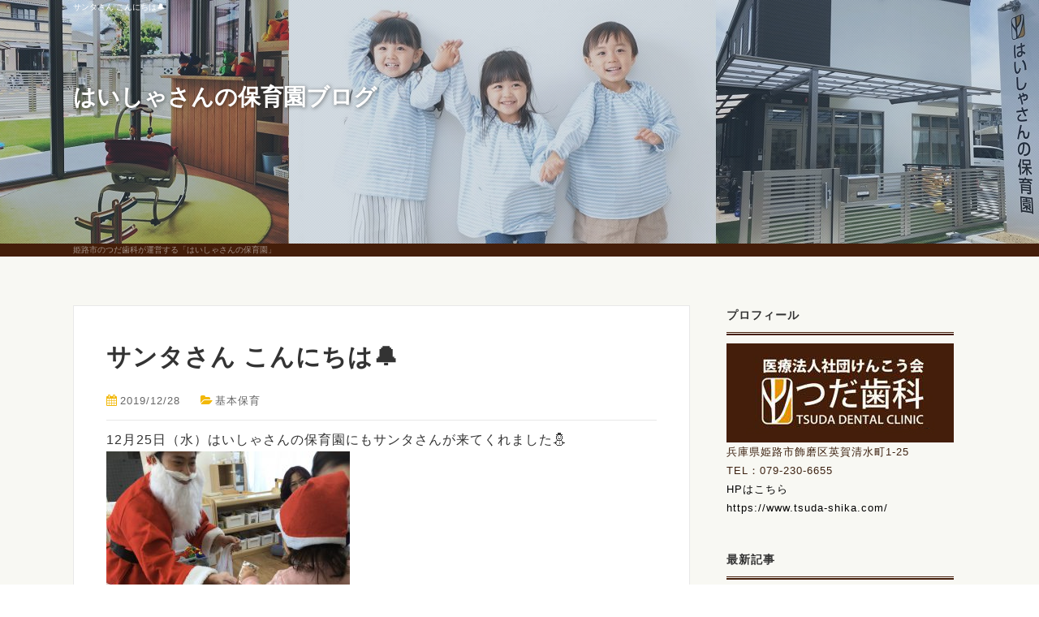

--- FILE ---
content_type: text/html; charset=UTF-8
request_url: https://www.tsuda-shika.com/blog/2019/12/28/1021/
body_size: 7947
content:
<!doctype html>
<html lang="ja">
<head>
<!-- Google Tag Manager -->
<script>(function(w,d,s,l,i){w[l]=w[l]||[];w[l].push({'gtm.start':
new Date().getTime(),event:'gtm.js'});var f=d.getElementsByTagName(s)[0],
j=d.createElement(s),dl=l!='dataLayer'?'&l='+l:'';j.async=true;j.src=
'https://www.googletagmanager.com/gtm.js?id='+i+dl;f.parentNode.insertBefore(j,f);
})(window,document,'script','dataLayer','GTM-K7G9JXPM');</script>
<!-- End Google Tag Manager -->

<meta http-equiv="X-UA-Compatible" content="IE=edge">
<meta charset="UTF-8">
<meta name="keywords" content="姫路市,歯科,歯医者,予防歯科,つだ歯科,医療法人けんこう会">
<!-- other-viewport -->
<meta content="width=1024" name="viewport">
<meta name="format-detection" content="telephone=no">
<meta name="SKYPE_TOOLBAR" content="SKYPE_TOOLBAR_PARSER_COMPATIBLE">
<link rel="shortcut icon" href="https://www.tsuda-shika.com/wp-content/themes/template-col2/favicon.ico">

<!-- Google tag (gtag.js) -->
<script async src="https://www.googletagmanager.com/gtag/js?id=G-WQGDVKX49D"></script>
<script>
  window.dataLayer = window.dataLayer || [];
  function gtag(){dataLayer.push(arguments);}
  gtag('js', new Date());

  gtag('config', 'G-WQGDVKX49D');
</script>

<!-- Google tag (gtag.js) -->
<script async src="https://www.googletagmanager.com/gtag/js?id=UA-45361185-1"></script>
<script>
  window.dataLayer = window.dataLayer || [];
  function gtag(){dataLayer.push(arguments);}
  gtag('js', new Date());

  gtag('config', 'UA-45361185-1');
</script><meta name='robots' content='index, follow, max-image-preview:large, max-snippet:-1, max-video-preview:-1' />

	<!-- This site is optimized with the Yoast SEO plugin v26.5 - https://yoast.com/wordpress/plugins/seo/ -->
	<title>サンタさん こんにちは🔔 : 医療法人けんこう会 つだ歯科｜姫路市の歯科・歯医者・予防歯科</title>
	<meta name="description" content="12月25日（水）はいしゃさんの保育園にもサンタさんが来てくれました⛄ &nbsp;" />
	<link rel="canonical" href="https://www.tsuda-shika.com/blog/2019/12/28/1021/" />
	<meta property="og:locale" content="ja_JP" />
	<meta property="og:type" content="article" />
	<meta property="og:title" content="サンタさん こんにちは🔔 : 医療法人けんこう会 つだ歯科｜姫路市の歯科・歯医者・予防歯科" />
	<meta property="og:description" content="12月25日（水）はいしゃさんの保育園にもサンタさんが来てくれました⛄ &nbsp;" />
	<meta property="og:url" content="https://www.tsuda-shika.com/blog/2019/12/28/1021/" />
	<meta property="og:site_name" content="医療法人けんこう会 つだ歯科｜姫路市の歯科・歯医者・予防歯科" />
	<meta property="article:published_time" content="2019-12-28T06:26:48+00:00" />
	<meta property="article:modified_time" content="2023-05-29T02:37:04+00:00" />
	<meta property="og:image" content="https://www.tsuda-shika.com/wp-content/uploads/2019/12/4dad747c2e29a06a29c34da18fd3e801-2-300x239.jpg" />
	<meta name="author" content="tsuda" />
	<meta name="twitter:card" content="summary_large_image" />
	<meta name="twitter:label1" content="執筆者" />
	<meta name="twitter:data1" content="tsuda" />
	<meta name="twitter:label2" content="推定読み取り時間" />
	<meta name="twitter:data2" content="1分" />
	<script type="application/ld+json" class="yoast-schema-graph">{"@context":"https://schema.org","@graph":[{"@type":"WebPage","@id":"https://www.tsuda-shika.com/blog/2019/12/28/1021/","url":"https://www.tsuda-shika.com/blog/2019/12/28/1021/","name":"サンタさん こんにちは🔔 : 医療法人けんこう会 つだ歯科｜姫路市の歯科・歯医者・予防歯科","isPartOf":{"@id":"http://www.tsuda-shika.com/#website"},"primaryImageOfPage":{"@id":"https://www.tsuda-shika.com/blog/2019/12/28/1021/#primaryimage"},"image":{"@id":"https://www.tsuda-shika.com/blog/2019/12/28/1021/#primaryimage"},"thumbnailUrl":"https://www.tsuda-shika.com/wp-content/uploads/2019/12/4dad747c2e29a06a29c34da18fd3e801-2-300x239.jpg","datePublished":"2019-12-28T06:26:48+00:00","dateModified":"2023-05-29T02:37:04+00:00","author":{"@id":"http://www.tsuda-shika.com/#/schema/person/a54ecb45add81f3df7a881dfa4715e0e"},"description":"12月25日（水）はいしゃさんの保育園にもサンタさんが来てくれました⛄ &nbsp;","breadcrumb":{"@id":"https://www.tsuda-shika.com/blog/2019/12/28/1021/#breadcrumb"},"inLanguage":"ja","potentialAction":[{"@type":"ReadAction","target":["https://www.tsuda-shika.com/blog/2019/12/28/1021/"]}]},{"@type":"ImageObject","inLanguage":"ja","@id":"https://www.tsuda-shika.com/blog/2019/12/28/1021/#primaryimage","url":"https://www.tsuda-shika.com/wp-content/uploads/2019/12/4dad747c2e29a06a29c34da18fd3e801-2-300x239.jpg","contentUrl":"https://www.tsuda-shika.com/wp-content/uploads/2019/12/4dad747c2e29a06a29c34da18fd3e801-2-300x239.jpg"},{"@type":"BreadcrumbList","@id":"https://www.tsuda-shika.com/blog/2019/12/28/1021/#breadcrumb","itemListElement":[{"@type":"ListItem","position":1,"name":"ホーム","item":"https://www.tsuda-shika.com/"},{"@type":"ListItem","position":2,"name":"ブログ","item":"https://www.tsuda-shika.com/blog/"},{"@type":"ListItem","position":3,"name":"サンタさん こんにちは🔔"}]},{"@type":"WebSite","@id":"http://www.tsuda-shika.com/#website","url":"http://www.tsuda-shika.com/","name":"医療法人けんこう会 つだ歯科｜姫路市の歯科・歯医者・予防歯科","description":"姫路市の歯科・歯医者・予防歯科なら医療法人けんこう会「つだ歯科」にお任せください。開院以来、地域密着型の歯科医院として歩んできました。これからも歯科診療・予防を通じて、皆様の健やかな生活をサポートしていきます。","potentialAction":[{"@type":"SearchAction","target":{"@type":"EntryPoint","urlTemplate":"http://www.tsuda-shika.com/?s={search_term_string}"},"query-input":{"@type":"PropertyValueSpecification","valueRequired":true,"valueName":"search_term_string"}}],"inLanguage":"ja"},{"@type":"Person","@id":"http://www.tsuda-shika.com/#/schema/person/a54ecb45add81f3df7a881dfa4715e0e","name":"tsuda","image":{"@type":"ImageObject","inLanguage":"ja","@id":"http://www.tsuda-shika.com/#/schema/person/image/","url":"https://secure.gravatar.com/avatar/e58f2e80ea88be01a0a215e4ba485c84adbe8e200f0f1a210fc7fde4f731df2a?s=96&d=mm&r=g","contentUrl":"https://secure.gravatar.com/avatar/e58f2e80ea88be01a0a215e4ba485c84adbe8e200f0f1a210fc7fde4f731df2a?s=96&d=mm&r=g","caption":"tsuda"},"url":"https://www.tsuda-shika.com/author/tsuda/"}]}</script>
	<!-- / Yoast SEO plugin. -->


<link rel='dns-prefetch' href='//maxcdn.bootstrapcdn.com' />
<link rel="alternate" type="application/rss+xml" title="医療法人けんこう会 つだ歯科｜姫路市の歯科・歯医者・予防歯科 &raquo; サンタさん こんにちは🔔 のコメントのフィード" href="https://www.tsuda-shika.com/blog/2019/12/28/1021/feed/" />
<style id='wp-img-auto-sizes-contain-inline-css' type='text/css'>
img:is([sizes=auto i],[sizes^="auto," i]){contain-intrinsic-size:3000px 1500px}
/*# sourceURL=wp-img-auto-sizes-contain-inline-css */
</style>
<style id='wp-block-library-inline-css' type='text/css'>
:root{--wp-block-synced-color:#7a00df;--wp-block-synced-color--rgb:122,0,223;--wp-bound-block-color:var(--wp-block-synced-color);--wp-editor-canvas-background:#ddd;--wp-admin-theme-color:#007cba;--wp-admin-theme-color--rgb:0,124,186;--wp-admin-theme-color-darker-10:#006ba1;--wp-admin-theme-color-darker-10--rgb:0,107,160.5;--wp-admin-theme-color-darker-20:#005a87;--wp-admin-theme-color-darker-20--rgb:0,90,135;--wp-admin-border-width-focus:2px}@media (min-resolution:192dpi){:root{--wp-admin-border-width-focus:1.5px}}.wp-element-button{cursor:pointer}:root .has-very-light-gray-background-color{background-color:#eee}:root .has-very-dark-gray-background-color{background-color:#313131}:root .has-very-light-gray-color{color:#eee}:root .has-very-dark-gray-color{color:#313131}:root .has-vivid-green-cyan-to-vivid-cyan-blue-gradient-background{background:linear-gradient(135deg,#00d084,#0693e3)}:root .has-purple-crush-gradient-background{background:linear-gradient(135deg,#34e2e4,#4721fb 50%,#ab1dfe)}:root .has-hazy-dawn-gradient-background{background:linear-gradient(135deg,#faaca8,#dad0ec)}:root .has-subdued-olive-gradient-background{background:linear-gradient(135deg,#fafae1,#67a671)}:root .has-atomic-cream-gradient-background{background:linear-gradient(135deg,#fdd79a,#004a59)}:root .has-nightshade-gradient-background{background:linear-gradient(135deg,#330968,#31cdcf)}:root .has-midnight-gradient-background{background:linear-gradient(135deg,#020381,#2874fc)}:root{--wp--preset--font-size--normal:16px;--wp--preset--font-size--huge:42px}.has-regular-font-size{font-size:1em}.has-larger-font-size{font-size:2.625em}.has-normal-font-size{font-size:var(--wp--preset--font-size--normal)}.has-huge-font-size{font-size:var(--wp--preset--font-size--huge)}.has-text-align-center{text-align:center}.has-text-align-left{text-align:left}.has-text-align-right{text-align:right}.has-fit-text{white-space:nowrap!important}#end-resizable-editor-section{display:none}.aligncenter{clear:both}.items-justified-left{justify-content:flex-start}.items-justified-center{justify-content:center}.items-justified-right{justify-content:flex-end}.items-justified-space-between{justify-content:space-between}.screen-reader-text{border:0;clip-path:inset(50%);height:1px;margin:-1px;overflow:hidden;padding:0;position:absolute;width:1px;word-wrap:normal!important}.screen-reader-text:focus{background-color:#ddd;clip-path:none;color:#444;display:block;font-size:1em;height:auto;left:5px;line-height:normal;padding:15px 23px 14px;text-decoration:none;top:5px;width:auto;z-index:100000}html :where(.has-border-color){border-style:solid}html :where([style*=border-top-color]){border-top-style:solid}html :where([style*=border-right-color]){border-right-style:solid}html :where([style*=border-bottom-color]){border-bottom-style:solid}html :where([style*=border-left-color]){border-left-style:solid}html :where([style*=border-width]){border-style:solid}html :where([style*=border-top-width]){border-top-style:solid}html :where([style*=border-right-width]){border-right-style:solid}html :where([style*=border-bottom-width]){border-bottom-style:solid}html :where([style*=border-left-width]){border-left-style:solid}html :where(img[class*=wp-image-]){height:auto;max-width:100%}:where(figure){margin:0 0 1em}html :where(.is-position-sticky){--wp-admin--admin-bar--position-offset:var(--wp-admin--admin-bar--height,0px)}@media screen and (max-width:600px){html :where(.is-position-sticky){--wp-admin--admin-bar--position-offset:0px}}
/*wp_block_styles_on_demand_placeholder:696ffaee80a8b*/
/*# sourceURL=wp-block-library-inline-css */
</style>
<style id='classic-theme-styles-inline-css' type='text/css'>
/*! This file is auto-generated */
.wp-block-button__link{color:#fff;background-color:#32373c;border-radius:9999px;box-shadow:none;text-decoration:none;padding:calc(.667em + 2px) calc(1.333em + 2px);font-size:1.125em}.wp-block-file__button{background:#32373c;color:#fff;text-decoration:none}
/*# sourceURL=/wp-includes/css/classic-themes.min.css */
</style>
<link rel='stylesheet'  href='https://www.tsuda-shika.com/wp-content/plugins/contact-form-7/includes/css/styles.css?ver=6.1.4'  media='all'>
<link rel='stylesheet'  href='https://www.tsuda-shika.com/wp-content/themes/template-col2/style.css?ver=6.9'  media='all'>
<link rel='stylesheet'  href='https://www.tsuda-shika.com/wp-content/themes/template-col2/css/reset.css?ver=6.9'  media='all'>
<link rel='stylesheet'  href='https://www.tsuda-shika.com/wp-content/themes/template-col2/css/base.css?20250512&#038;ver=6.9'  media='all'>
<link rel='stylesheet'  href='https://www.tsuda-shika.com/wp-content/themes/template-col2/css/common.css?20250512&#038;ver=6.9'  media='all'>
<link rel='stylesheet'  href='https://maxcdn.bootstrapcdn.com/font-awesome/4.7.0/css/font-awesome.min.css?ver=4.7.0'  media='all'>
<link rel='stylesheet'  href='https://www.tsuda-shika.com/wp-content/themes/template-col2/js/slick/slick.css?ver=6.9'  media='all'>
<link rel='stylesheet'  href='https://www.tsuda-shika.com/wp-content/themes/template-col2/js/slick/slick-theme.css?ver=6.9'  media='all'>
<link rel='stylesheet'  href='https://www.tsuda-shika.com/wp-content/themes/template-col2/js/lightbox/css/lightbox.css?ver=6.9'  media='all'>
<link rel='stylesheet'  href='https://www.tsuda-shika.com/wp-content/themes/template-col2/css/animate.css?ver=6.9'  media='all'>
<link rel='stylesheet'  href='https://www.tsuda-shika.com/wp-content/themes/template-col2/css/print.css?ver=1.0'  media='print'>
<link rel='stylesheet'  href='https://www.tsuda-shika.com/wp-content/themes/template-col2/css/blog.css?ver=6.9'  media='all'>
<link rel='shortlink' href='https://www.tsuda-shika.com/?p=1021' />
</head>
<body id="blog">
<!-- Google Tag Manager (noscript) -->
<noscript><iframe src="https://www.googletagmanager.com/ns.html?id=GTM-K7G9JXPM"
height="0" width="0" style="display:none;visibility:hidden"></iframe></noscript>
<!-- End Google Tag Manager (noscript) -->

<div id="fb-root"></div>
<script>
(function(d, s, id) {
  var js, fjs = d.getElementsByTagName(s)[0];
  if (d.getElementById(id)) return;
  js = d.createElement(s); js.id = id;
  js.src = 'https://connect.facebook.net/ja_JP/sdk.js#xfbml=1&version=v2.11';
  fjs.parentNode.insertBefore(js, fjs);
}(document, 'script', 'facebook-jssdk'));
</script>
<div class="wrap" id="pagetop">
<!-- header======================================================= -->
<header>
<div class="inner">
<h1>
サンタさん こんにちは🔔</h1>
<p class="blog-title"><a href="https://www.tsuda-shika.com/blog/">はいしゃさんの保育園ブログ</a></p>
</div><!-- /inner -->
</header>

<!-- contents start============================================== -->
<div id="contents">
<h2><span class="blog_h2txt">姫路市のつだ歯科が運営する「はいしゃさんの保育園」</span></h2><div class="blog-area">
<div class="blog-inner">
<!-- blog ======================================================= -->
<div class="blog-container">
<div class="blog-main">
<!-- 記事start -->
<div class="entry-area">
<h3 class="entry-title">サンタさん こんにちは🔔</h3><!-- /entry-title -->
<div class="entry-date">
<p><i class="fa fa-calendar" aria-hidden="true"></i>2019/12/28</p>
</div><!-- /entry-date -->
<p class="entry-category"><i class="fa fa-folder-open" aria-hidden="true"></i><a href="https://www.tsuda-shika.com/category/%e5%9f%ba%e6%9c%ac%e4%bf%9d%e8%82%b2/" rel="category tag">基本保育</a></p>
<div class="entry-text"><p>12月25日（水）はいしゃさんの保育園にもサンタさんが来てくれました⛄<br />
<img decoding="async" src="https://www.tsuda-shika.com/wp-content/uploads/2019/12/4dad747c2e29a06a29c34da18fd3e801-2-300x239.jpg"><br />
&nbsp;<br />
サンタさんの登場に驚き表情が固まる子もいましたが、挨拶を交わしてプレゼントをもらうとすっかり仲良し🎁「ありがとう！」と言えたり、ハイタッチをしたり最後は「また来てね～！」と笑顔でサンタさんを見送った子ども達でした😊<br />
<img decoding="async" src="https://www.tsuda-shika.com/wp-content/uploads/2019/12/9b18500c58faa7896b6bfed2a38f9094-2-247x300.jpg"></p>
</div><!-- /entry-text -->
</div><!-- /entry-area -->
<!-- 記事end -->

<!-- 前後遷移ボタン -->
<div id="prev_next" class="cf">
		    <a href="https://www.tsuda-shika.com/blog/2019/12/17/944/" title="もうすぐクリスマス🎄" id="prev" class="clearfix">
    <div id="prev_title">前の記事</div>
    
    <p>もうすぐクリスマス🎄</p></a><a href="https://www.tsuda-shika.com/blog/2020/01/30/1066/" title="1月クッキング🍳" id="next" class="clearfix">
    <div id="next_title">次の記事</div>
    
    <p>1月クッキング🍳</p></a>    </div><!-- /prev_next -->
</div><!-- /blog-main -->
<!-- sidebar -->
<div id="sidebar" class="side_blog">
<div id="custom_html-3" class="widget_text widget widget_custom_html"><h4 class="widgettitle">プロフィール</h4><div class="textwidget custom-html-widget"><img src="https://www.tsuda-shika.com/wp-content/themes/template-col2/img/index/profile_logo.jpg" alt="つだ歯科" class="profile_img">
<p>兵庫県姫路市飾磨区英賀清水町1-25<br>
TEL：079-230-6655<br>
	<a href="https://www.tsuda-shika.com/">HPはこちら<br>https://www.tsuda-shika.com/</a></p>
</div></div>
		<div id="recent-posts-2" class="widget widget_recent_entries">
		<h4 class="widgettitle">最新記事</h4>
		<ul>
											<li>
					<a href="https://www.tsuda-shika.com/blog/2026/01/13/4754/">初詣⛩</a>
									</li>
											<li>
					<a href="https://www.tsuda-shika.com/blog/2025/12/29/4725/">年末年始について🎍</a>
									</li>
											<li>
					<a href="https://www.tsuda-shika.com/blog/2025/12/26/4737/">みんなにっこり♡地域の方と楽しむクリスマス会🎅</a>
									</li>
											<li>
					<a href="https://www.tsuda-shika.com/blog/2025/12/26/4735/">🍊1月献立表</a>
									</li>
											<li>
					<a href="https://www.tsuda-shika.com/blog/2025/12/11/4720/">(タイトルなし)</a>
									</li>
					</ul>

		</div><div id="archives-2" class="widget widget_archive"><h4 class="widgettitle">月別アーカイブ</h4>		<label class="screen-reader-text" for="archives-dropdown-2">月別アーカイブ</label>
		<select id="archives-dropdown-2" name="archive-dropdown">
			
			<option value="">月を選択</option>
				<option value='https://www.tsuda-shika.com/2026/01/'> 2026年1月 &nbsp;(1)</option>
	<option value='https://www.tsuda-shika.com/2025/12/'> 2025年12月 &nbsp;(4)</option>
	<option value='https://www.tsuda-shika.com/2025/11/'> 2025年11月 &nbsp;(1)</option>
	<option value='https://www.tsuda-shika.com/2025/10/'> 2025年10月 &nbsp;(3)</option>
	<option value='https://www.tsuda-shika.com/2025/09/'> 2025年9月 &nbsp;(4)</option>
	<option value='https://www.tsuda-shika.com/2025/08/'> 2025年8月 &nbsp;(5)</option>
	<option value='https://www.tsuda-shika.com/2025/07/'> 2025年7月 &nbsp;(5)</option>
	<option value='https://www.tsuda-shika.com/2025/06/'> 2025年6月 &nbsp;(3)</option>
	<option value='https://www.tsuda-shika.com/2025/05/'> 2025年5月 &nbsp;(3)</option>
	<option value='https://www.tsuda-shika.com/2025/04/'> 2025年4月 &nbsp;(3)</option>
	<option value='https://www.tsuda-shika.com/2025/03/'> 2025年3月 &nbsp;(5)</option>
	<option value='https://www.tsuda-shika.com/2025/02/'> 2025年2月 &nbsp;(3)</option>
	<option value='https://www.tsuda-shika.com/2025/01/'> 2025年1月 &nbsp;(3)</option>
	<option value='https://www.tsuda-shika.com/2024/12/'> 2024年12月 &nbsp;(2)</option>
	<option value='https://www.tsuda-shika.com/2024/10/'> 2024年10月 &nbsp;(3)</option>
	<option value='https://www.tsuda-shika.com/2024/09/'> 2024年9月 &nbsp;(1)</option>
	<option value='https://www.tsuda-shika.com/2024/08/'> 2024年8月 &nbsp;(1)</option>
	<option value='https://www.tsuda-shika.com/2024/07/'> 2024年7月 &nbsp;(2)</option>
	<option value='https://www.tsuda-shika.com/2024/06/'> 2024年6月 &nbsp;(3)</option>
	<option value='https://www.tsuda-shika.com/2024/05/'> 2024年5月 &nbsp;(4)</option>
	<option value='https://www.tsuda-shika.com/2024/04/'> 2024年4月 &nbsp;(5)</option>
	<option value='https://www.tsuda-shika.com/2024/03/'> 2024年3月 &nbsp;(4)</option>
	<option value='https://www.tsuda-shika.com/2024/02/'> 2024年2月 &nbsp;(2)</option>
	<option value='https://www.tsuda-shika.com/2024/01/'> 2024年1月 &nbsp;(2)</option>
	<option value='https://www.tsuda-shika.com/2023/12/'> 2023年12月 &nbsp;(2)</option>
	<option value='https://www.tsuda-shika.com/2023/11/'> 2023年11月 &nbsp;(3)</option>
	<option value='https://www.tsuda-shika.com/2023/10/'> 2023年10月 &nbsp;(6)</option>
	<option value='https://www.tsuda-shika.com/2023/09/'> 2023年9月 &nbsp;(7)</option>
	<option value='https://www.tsuda-shika.com/2023/08/'> 2023年8月 &nbsp;(5)</option>
	<option value='https://www.tsuda-shika.com/2023/07/'> 2023年7月 &nbsp;(6)</option>
	<option value='https://www.tsuda-shika.com/2023/06/'> 2023年6月 &nbsp;(7)</option>
	<option value='https://www.tsuda-shika.com/2023/05/'> 2023年5月 &nbsp;(3)</option>
	<option value='https://www.tsuda-shika.com/2023/04/'> 2023年4月 &nbsp;(3)</option>
	<option value='https://www.tsuda-shika.com/2023/03/'> 2023年3月 &nbsp;(5)</option>
	<option value='https://www.tsuda-shika.com/2023/02/'> 2023年2月 &nbsp;(3)</option>
	<option value='https://www.tsuda-shika.com/2023/01/'> 2023年1月 &nbsp;(3)</option>
	<option value='https://www.tsuda-shika.com/2022/12/'> 2022年12月 &nbsp;(6)</option>
	<option value='https://www.tsuda-shika.com/2022/11/'> 2022年11月 &nbsp;(4)</option>
	<option value='https://www.tsuda-shika.com/2022/10/'> 2022年10月 &nbsp;(6)</option>
	<option value='https://www.tsuda-shika.com/2022/09/'> 2022年9月 &nbsp;(3)</option>
	<option value='https://www.tsuda-shika.com/2022/08/'> 2022年8月 &nbsp;(3)</option>
	<option value='https://www.tsuda-shika.com/2022/07/'> 2022年7月 &nbsp;(3)</option>
	<option value='https://www.tsuda-shika.com/2022/06/'> 2022年6月 &nbsp;(3)</option>
	<option value='https://www.tsuda-shika.com/2022/05/'> 2022年5月 &nbsp;(3)</option>
	<option value='https://www.tsuda-shika.com/2022/04/'> 2022年4月 &nbsp;(3)</option>
	<option value='https://www.tsuda-shika.com/2022/03/'> 2022年3月 &nbsp;(5)</option>
	<option value='https://www.tsuda-shika.com/2022/02/'> 2022年2月 &nbsp;(3)</option>
	<option value='https://www.tsuda-shika.com/2022/01/'> 2022年1月 &nbsp;(3)</option>
	<option value='https://www.tsuda-shika.com/2021/12/'> 2021年12月 &nbsp;(5)</option>
	<option value='https://www.tsuda-shika.com/2021/11/'> 2021年11月 &nbsp;(3)</option>
	<option value='https://www.tsuda-shika.com/2021/10/'> 2021年10月 &nbsp;(6)</option>
	<option value='https://www.tsuda-shika.com/2021/09/'> 2021年9月 &nbsp;(5)</option>
	<option value='https://www.tsuda-shika.com/2021/08/'> 2021年8月 &nbsp;(4)</option>
	<option value='https://www.tsuda-shika.com/2021/07/'> 2021年7月 &nbsp;(5)</option>
	<option value='https://www.tsuda-shika.com/2021/06/'> 2021年6月 &nbsp;(3)</option>
	<option value='https://www.tsuda-shika.com/2021/05/'> 2021年5月 &nbsp;(3)</option>
	<option value='https://www.tsuda-shika.com/2021/04/'> 2021年4月 &nbsp;(2)</option>
	<option value='https://www.tsuda-shika.com/2021/03/'> 2021年3月 &nbsp;(4)</option>
	<option value='https://www.tsuda-shika.com/2021/02/'> 2021年2月 &nbsp;(4)</option>
	<option value='https://www.tsuda-shika.com/2021/01/'> 2021年1月 &nbsp;(5)</option>
	<option value='https://www.tsuda-shika.com/2020/12/'> 2020年12月 &nbsp;(5)</option>
	<option value='https://www.tsuda-shika.com/2020/11/'> 2020年11月 &nbsp;(5)</option>
	<option value='https://www.tsuda-shika.com/2020/10/'> 2020年10月 &nbsp;(5)</option>
	<option value='https://www.tsuda-shika.com/2020/09/'> 2020年9月 &nbsp;(4)</option>
	<option value='https://www.tsuda-shika.com/2020/08/'> 2020年8月 &nbsp;(5)</option>
	<option value='https://www.tsuda-shika.com/2020/07/'> 2020年7月 &nbsp;(4)</option>
	<option value='https://www.tsuda-shika.com/2020/06/'> 2020年6月 &nbsp;(2)</option>
	<option value='https://www.tsuda-shika.com/2020/05/'> 2020年5月 &nbsp;(1)</option>
	<option value='https://www.tsuda-shika.com/2020/04/'> 2020年4月 &nbsp;(4)</option>
	<option value='https://www.tsuda-shika.com/2020/03/'> 2020年3月 &nbsp;(5)</option>
	<option value='https://www.tsuda-shika.com/2020/02/'> 2020年2月 &nbsp;(6)</option>
	<option value='https://www.tsuda-shika.com/2020/01/'> 2020年1月 &nbsp;(3)</option>
	<option value='https://www.tsuda-shika.com/2019/12/'> 2019年12月 &nbsp;(6)</option>
	<option value='https://www.tsuda-shika.com/2019/11/'> 2019年11月 &nbsp;(2)</option>
	<option value='https://www.tsuda-shika.com/2019/10/'> 2019年10月 &nbsp;(1)</option>
	<option value='https://www.tsuda-shika.com/2019/09/'> 2019年9月 &nbsp;(2)</option>
	<option value='https://www.tsuda-shika.com/2019/08/'> 2019年8月 &nbsp;(1)</option>
	<option value='https://www.tsuda-shika.com/2019/07/'> 2019年7月 &nbsp;(1)</option>
	<option value='https://www.tsuda-shika.com/2019/05/'> 2019年5月 &nbsp;(1)</option>

		</select>

			<script type="text/javascript">
/* <![CDATA[ */

( ( dropdownId ) => {
	const dropdown = document.getElementById( dropdownId );
	function onSelectChange() {
		setTimeout( () => {
			if ( 'escape' === dropdown.dataset.lastkey ) {
				return;
			}
			if ( dropdown.value ) {
				document.location.href = dropdown.value;
			}
		}, 250 );
	}
	function onKeyUp( event ) {
		if ( 'Escape' === event.key ) {
			dropdown.dataset.lastkey = 'escape';
		} else {
			delete dropdown.dataset.lastkey;
		}
	}
	function onClick() {
		delete dropdown.dataset.lastkey;
	}
	dropdown.addEventListener( 'keyup', onKeyUp );
	dropdown.addEventListener( 'click', onClick );
	dropdown.addEventListener( 'change', onSelectChange );
})( "archives-dropdown-2" );

//# sourceURL=WP_Widget_Archives%3A%3Awidget
/* ]]> */
</script>
</div></div><!-- /sidebar --></div><!-- /blog-container -->
</div><!-- /blog-inner -->
</div><!-- /blog-area -->
</div><!-- /contents -->

<!-- footer======================================================= -->
<footer>
<div class="footer_copy"><p><small>(C)つだ歯科はいしゃさんの保育園ブログ</small></p></div>

<p id="btn_pagetop" class="smooth"><a href="#pagetop"><i class="fa fa-angle-up" aria-hidden="true"></i></a></p>

<!-- sp-footer_btn -->
<div class="sp-bottom-menu">
<ul>
<li class="bs"><a href="https://www.tsuda-shika.com/"><i class="fa fa-home" aria-hidden="true"></i><span>医院サイトへ</span></a></li>
<li class="bs"><a href="tel:0792306655" onclick="gtag('event', 'smartphone', {'event_category': 'tel','event_label': 'footer-btn'});yahoo_report_conversion(undefined);goog_report_conversion('tel:079-230-6655')"><i class="fa fa-phone" aria-hidden="true"></i><span>お電話での<br>お問い合わせ</span></a></li>
<li class="bs smooth"><a href="#pagetop" class="pagetop"><i class="fa fa-chevron-up" aria-hidden="true"></i><span>ページトップへ</span></a></li>
</ul>
</div><!--/sp-bottom-menu-->
</footer>
</div><!-- /wrap -->
<!-- Google tag (gtag.js) -->
<script async src="https://www.googletagmanager.com/gtag/js?id=G-WQGDVKX49D"></script>
<script>
  window.dataLayer = window.dataLayer || [];
  function gtag(){dataLayer.push(arguments);}
  gtag('js', new Date());

  gtag('config', 'G-WQGDVKX49D');
</script>

<!-- Google tag (gtag.js) -->
<script async src="https://www.googletagmanager.com/gtag/js?id=UA-45361185-1"></script>
<script>
  window.dataLayer = window.dataLayer || [];
  function gtag(){dataLayer.push(arguments);}
  gtag('js', new Date());

  gtag('config', 'UA-45361185-1');
</script>



<script type="speculationrules">
{"prefetch":[{"source":"document","where":{"and":[{"href_matches":"/*"},{"not":{"href_matches":["/wp-*.php","/wp-admin/*","/wp-content/uploads/*","/wp-content/*","/wp-content/plugins/*","/wp-content/themes/template-col2/*","/*\\?(.+)"]}},{"not":{"selector_matches":"a[rel~=\"nofollow\"]"}},{"not":{"selector_matches":".no-prefetch, .no-prefetch a"}}]},"eagerness":"conservative"}]}
</script>
<script type="text/javascript" src="https://www.tsuda-shika.com/wp-includes/js/dist/hooks.min.js?ver=dd5603f07f9220ed27f1" id="wp-hooks-js"></script>
<script type="text/javascript" src="https://www.tsuda-shika.com/wp-includes/js/dist/i18n.min.js?ver=c26c3dc7bed366793375" id="wp-i18n-js"></script>
<script type="text/javascript" id="wp-i18n-js-after">
/* <![CDATA[ */
wp.i18n.setLocaleData( { 'text direction\u0004ltr': [ 'ltr' ] } );
//# sourceURL=wp-i18n-js-after
/* ]]> */
</script>
<script type="text/javascript" src="https://www.tsuda-shika.com/wp-content/plugins/contact-form-7/includes/swv/js/index.js?ver=6.1.4" id="swv-js"></script>
<script type="text/javascript" id="contact-form-7-js-translations">
/* <![CDATA[ */
( function( domain, translations ) {
	var localeData = translations.locale_data[ domain ] || translations.locale_data.messages;
	localeData[""].domain = domain;
	wp.i18n.setLocaleData( localeData, domain );
} )( "contact-form-7", {"translation-revision-date":"2025-11-30 08:12:23+0000","generator":"GlotPress\/4.0.3","domain":"messages","locale_data":{"messages":{"":{"domain":"messages","plural-forms":"nplurals=1; plural=0;","lang":"ja_JP"},"This contact form is placed in the wrong place.":["\u3053\u306e\u30b3\u30f3\u30bf\u30af\u30c8\u30d5\u30a9\u30fc\u30e0\u306f\u9593\u9055\u3063\u305f\u4f4d\u7f6e\u306b\u7f6e\u304b\u308c\u3066\u3044\u307e\u3059\u3002"],"Error:":["\u30a8\u30e9\u30fc:"]}},"comment":{"reference":"includes\/js\/index.js"}} );
//# sourceURL=contact-form-7-js-translations
/* ]]> */
</script>
<script type="text/javascript" id="contact-form-7-js-before">
/* <![CDATA[ */
var wpcf7 = {
    "api": {
        "root": "https:\/\/www.tsuda-shika.com\/wp-json\/",
        "namespace": "contact-form-7\/v1"
    }
};
//# sourceURL=contact-form-7-js-before
/* ]]> */
</script>
<script type="text/javascript" src="https://www.tsuda-shika.com/wp-content/plugins/contact-form-7/includes/js/index.js?ver=6.1.4" id="contact-form-7-js"></script>
<script type="text/javascript" src="https://www.tsuda-shika.com/wp-content/themes/template-col2/js/jquery-1.11.3.min.js?ver=6.9" id="jq-js"></script>
<script type="text/javascript" src="https://www.tsuda-shika.com/wp-content/themes/template-col2/js/stickyheader.js?ver=6.9" id="stickyheader-js"></script>
<script type="text/javascript" src="https://www.tsuda-shika.com/wp-content/themes/template-col2/js/sp_menu.js?ver=6.9" id="sp_menu-js"></script>
<script type="text/javascript" src="https://www.tsuda-shika.com/wp-content/themes/template-col2/js/lightbox/js/lightbox.min.js?ver=6.9" id="lightbox-js"></script>
<script type="text/javascript" src="https://www.tsuda-shika.com/wp-content/themes/template-col2/js/jquery.aniview.js?ver=6.9" id="aniview-js"></script>
<script type="text/javascript" src="https://www.tsuda-shika.com/wp-content/themes/template-col2/js/shared.js?ver=6.9" id="shared_js-js"></script>
<script type="text/javascript" src="https://www.google.com/recaptcha/api.js?render=6LeZ-UomAAAAAK_om_-Kvj0KbU3ZN_FGby5UYn-8&amp;ver=3.0" id="google-recaptcha-js"></script>
<script type="text/javascript" src="https://www.tsuda-shika.com/wp-includes/js/dist/vendor/wp-polyfill.min.js?ver=3.15.0" id="wp-polyfill-js"></script>
<script type="text/javascript" id="wpcf7-recaptcha-js-before">
/* <![CDATA[ */
var wpcf7_recaptcha = {
    "sitekey": "6LeZ-UomAAAAAK_om_-Kvj0KbU3ZN_FGby5UYn-8",
    "actions": {
        "homepage": "homepage",
        "contactform": "contactform"
    }
};
//# sourceURL=wpcf7-recaptcha-js-before
/* ]]> */
</script>
<script type="text/javascript" src="https://www.tsuda-shika.com/wp-content/plugins/contact-form-7/modules/recaptcha/index.js?ver=6.1.4" id="wpcf7-recaptcha-js"></script>
</body>
</html>

--- FILE ---
content_type: text/html; charset=utf-8
request_url: https://www.google.com/recaptcha/api2/anchor?ar=1&k=6LeZ-UomAAAAAK_om_-Kvj0KbU3ZN_FGby5UYn-8&co=aHR0cHM6Ly93d3cudHN1ZGEtc2hpa2EuY29tOjQ0Mw..&hl=en&v=PoyoqOPhxBO7pBk68S4YbpHZ&size=invisible&anchor-ms=20000&execute-ms=30000&cb=w8bz3ic76g5b
body_size: 48956
content:
<!DOCTYPE HTML><html dir="ltr" lang="en"><head><meta http-equiv="Content-Type" content="text/html; charset=UTF-8">
<meta http-equiv="X-UA-Compatible" content="IE=edge">
<title>reCAPTCHA</title>
<style type="text/css">
/* cyrillic-ext */
@font-face {
  font-family: 'Roboto';
  font-style: normal;
  font-weight: 400;
  font-stretch: 100%;
  src: url(//fonts.gstatic.com/s/roboto/v48/KFO7CnqEu92Fr1ME7kSn66aGLdTylUAMa3GUBHMdazTgWw.woff2) format('woff2');
  unicode-range: U+0460-052F, U+1C80-1C8A, U+20B4, U+2DE0-2DFF, U+A640-A69F, U+FE2E-FE2F;
}
/* cyrillic */
@font-face {
  font-family: 'Roboto';
  font-style: normal;
  font-weight: 400;
  font-stretch: 100%;
  src: url(//fonts.gstatic.com/s/roboto/v48/KFO7CnqEu92Fr1ME7kSn66aGLdTylUAMa3iUBHMdazTgWw.woff2) format('woff2');
  unicode-range: U+0301, U+0400-045F, U+0490-0491, U+04B0-04B1, U+2116;
}
/* greek-ext */
@font-face {
  font-family: 'Roboto';
  font-style: normal;
  font-weight: 400;
  font-stretch: 100%;
  src: url(//fonts.gstatic.com/s/roboto/v48/KFO7CnqEu92Fr1ME7kSn66aGLdTylUAMa3CUBHMdazTgWw.woff2) format('woff2');
  unicode-range: U+1F00-1FFF;
}
/* greek */
@font-face {
  font-family: 'Roboto';
  font-style: normal;
  font-weight: 400;
  font-stretch: 100%;
  src: url(//fonts.gstatic.com/s/roboto/v48/KFO7CnqEu92Fr1ME7kSn66aGLdTylUAMa3-UBHMdazTgWw.woff2) format('woff2');
  unicode-range: U+0370-0377, U+037A-037F, U+0384-038A, U+038C, U+038E-03A1, U+03A3-03FF;
}
/* math */
@font-face {
  font-family: 'Roboto';
  font-style: normal;
  font-weight: 400;
  font-stretch: 100%;
  src: url(//fonts.gstatic.com/s/roboto/v48/KFO7CnqEu92Fr1ME7kSn66aGLdTylUAMawCUBHMdazTgWw.woff2) format('woff2');
  unicode-range: U+0302-0303, U+0305, U+0307-0308, U+0310, U+0312, U+0315, U+031A, U+0326-0327, U+032C, U+032F-0330, U+0332-0333, U+0338, U+033A, U+0346, U+034D, U+0391-03A1, U+03A3-03A9, U+03B1-03C9, U+03D1, U+03D5-03D6, U+03F0-03F1, U+03F4-03F5, U+2016-2017, U+2034-2038, U+203C, U+2040, U+2043, U+2047, U+2050, U+2057, U+205F, U+2070-2071, U+2074-208E, U+2090-209C, U+20D0-20DC, U+20E1, U+20E5-20EF, U+2100-2112, U+2114-2115, U+2117-2121, U+2123-214F, U+2190, U+2192, U+2194-21AE, U+21B0-21E5, U+21F1-21F2, U+21F4-2211, U+2213-2214, U+2216-22FF, U+2308-230B, U+2310, U+2319, U+231C-2321, U+2336-237A, U+237C, U+2395, U+239B-23B7, U+23D0, U+23DC-23E1, U+2474-2475, U+25AF, U+25B3, U+25B7, U+25BD, U+25C1, U+25CA, U+25CC, U+25FB, U+266D-266F, U+27C0-27FF, U+2900-2AFF, U+2B0E-2B11, U+2B30-2B4C, U+2BFE, U+3030, U+FF5B, U+FF5D, U+1D400-1D7FF, U+1EE00-1EEFF;
}
/* symbols */
@font-face {
  font-family: 'Roboto';
  font-style: normal;
  font-weight: 400;
  font-stretch: 100%;
  src: url(//fonts.gstatic.com/s/roboto/v48/KFO7CnqEu92Fr1ME7kSn66aGLdTylUAMaxKUBHMdazTgWw.woff2) format('woff2');
  unicode-range: U+0001-000C, U+000E-001F, U+007F-009F, U+20DD-20E0, U+20E2-20E4, U+2150-218F, U+2190, U+2192, U+2194-2199, U+21AF, U+21E6-21F0, U+21F3, U+2218-2219, U+2299, U+22C4-22C6, U+2300-243F, U+2440-244A, U+2460-24FF, U+25A0-27BF, U+2800-28FF, U+2921-2922, U+2981, U+29BF, U+29EB, U+2B00-2BFF, U+4DC0-4DFF, U+FFF9-FFFB, U+10140-1018E, U+10190-1019C, U+101A0, U+101D0-101FD, U+102E0-102FB, U+10E60-10E7E, U+1D2C0-1D2D3, U+1D2E0-1D37F, U+1F000-1F0FF, U+1F100-1F1AD, U+1F1E6-1F1FF, U+1F30D-1F30F, U+1F315, U+1F31C, U+1F31E, U+1F320-1F32C, U+1F336, U+1F378, U+1F37D, U+1F382, U+1F393-1F39F, U+1F3A7-1F3A8, U+1F3AC-1F3AF, U+1F3C2, U+1F3C4-1F3C6, U+1F3CA-1F3CE, U+1F3D4-1F3E0, U+1F3ED, U+1F3F1-1F3F3, U+1F3F5-1F3F7, U+1F408, U+1F415, U+1F41F, U+1F426, U+1F43F, U+1F441-1F442, U+1F444, U+1F446-1F449, U+1F44C-1F44E, U+1F453, U+1F46A, U+1F47D, U+1F4A3, U+1F4B0, U+1F4B3, U+1F4B9, U+1F4BB, U+1F4BF, U+1F4C8-1F4CB, U+1F4D6, U+1F4DA, U+1F4DF, U+1F4E3-1F4E6, U+1F4EA-1F4ED, U+1F4F7, U+1F4F9-1F4FB, U+1F4FD-1F4FE, U+1F503, U+1F507-1F50B, U+1F50D, U+1F512-1F513, U+1F53E-1F54A, U+1F54F-1F5FA, U+1F610, U+1F650-1F67F, U+1F687, U+1F68D, U+1F691, U+1F694, U+1F698, U+1F6AD, U+1F6B2, U+1F6B9-1F6BA, U+1F6BC, U+1F6C6-1F6CF, U+1F6D3-1F6D7, U+1F6E0-1F6EA, U+1F6F0-1F6F3, U+1F6F7-1F6FC, U+1F700-1F7FF, U+1F800-1F80B, U+1F810-1F847, U+1F850-1F859, U+1F860-1F887, U+1F890-1F8AD, U+1F8B0-1F8BB, U+1F8C0-1F8C1, U+1F900-1F90B, U+1F93B, U+1F946, U+1F984, U+1F996, U+1F9E9, U+1FA00-1FA6F, U+1FA70-1FA7C, U+1FA80-1FA89, U+1FA8F-1FAC6, U+1FACE-1FADC, U+1FADF-1FAE9, U+1FAF0-1FAF8, U+1FB00-1FBFF;
}
/* vietnamese */
@font-face {
  font-family: 'Roboto';
  font-style: normal;
  font-weight: 400;
  font-stretch: 100%;
  src: url(//fonts.gstatic.com/s/roboto/v48/KFO7CnqEu92Fr1ME7kSn66aGLdTylUAMa3OUBHMdazTgWw.woff2) format('woff2');
  unicode-range: U+0102-0103, U+0110-0111, U+0128-0129, U+0168-0169, U+01A0-01A1, U+01AF-01B0, U+0300-0301, U+0303-0304, U+0308-0309, U+0323, U+0329, U+1EA0-1EF9, U+20AB;
}
/* latin-ext */
@font-face {
  font-family: 'Roboto';
  font-style: normal;
  font-weight: 400;
  font-stretch: 100%;
  src: url(//fonts.gstatic.com/s/roboto/v48/KFO7CnqEu92Fr1ME7kSn66aGLdTylUAMa3KUBHMdazTgWw.woff2) format('woff2');
  unicode-range: U+0100-02BA, U+02BD-02C5, U+02C7-02CC, U+02CE-02D7, U+02DD-02FF, U+0304, U+0308, U+0329, U+1D00-1DBF, U+1E00-1E9F, U+1EF2-1EFF, U+2020, U+20A0-20AB, U+20AD-20C0, U+2113, U+2C60-2C7F, U+A720-A7FF;
}
/* latin */
@font-face {
  font-family: 'Roboto';
  font-style: normal;
  font-weight: 400;
  font-stretch: 100%;
  src: url(//fonts.gstatic.com/s/roboto/v48/KFO7CnqEu92Fr1ME7kSn66aGLdTylUAMa3yUBHMdazQ.woff2) format('woff2');
  unicode-range: U+0000-00FF, U+0131, U+0152-0153, U+02BB-02BC, U+02C6, U+02DA, U+02DC, U+0304, U+0308, U+0329, U+2000-206F, U+20AC, U+2122, U+2191, U+2193, U+2212, U+2215, U+FEFF, U+FFFD;
}
/* cyrillic-ext */
@font-face {
  font-family: 'Roboto';
  font-style: normal;
  font-weight: 500;
  font-stretch: 100%;
  src: url(//fonts.gstatic.com/s/roboto/v48/KFO7CnqEu92Fr1ME7kSn66aGLdTylUAMa3GUBHMdazTgWw.woff2) format('woff2');
  unicode-range: U+0460-052F, U+1C80-1C8A, U+20B4, U+2DE0-2DFF, U+A640-A69F, U+FE2E-FE2F;
}
/* cyrillic */
@font-face {
  font-family: 'Roboto';
  font-style: normal;
  font-weight: 500;
  font-stretch: 100%;
  src: url(//fonts.gstatic.com/s/roboto/v48/KFO7CnqEu92Fr1ME7kSn66aGLdTylUAMa3iUBHMdazTgWw.woff2) format('woff2');
  unicode-range: U+0301, U+0400-045F, U+0490-0491, U+04B0-04B1, U+2116;
}
/* greek-ext */
@font-face {
  font-family: 'Roboto';
  font-style: normal;
  font-weight: 500;
  font-stretch: 100%;
  src: url(//fonts.gstatic.com/s/roboto/v48/KFO7CnqEu92Fr1ME7kSn66aGLdTylUAMa3CUBHMdazTgWw.woff2) format('woff2');
  unicode-range: U+1F00-1FFF;
}
/* greek */
@font-face {
  font-family: 'Roboto';
  font-style: normal;
  font-weight: 500;
  font-stretch: 100%;
  src: url(//fonts.gstatic.com/s/roboto/v48/KFO7CnqEu92Fr1ME7kSn66aGLdTylUAMa3-UBHMdazTgWw.woff2) format('woff2');
  unicode-range: U+0370-0377, U+037A-037F, U+0384-038A, U+038C, U+038E-03A1, U+03A3-03FF;
}
/* math */
@font-face {
  font-family: 'Roboto';
  font-style: normal;
  font-weight: 500;
  font-stretch: 100%;
  src: url(//fonts.gstatic.com/s/roboto/v48/KFO7CnqEu92Fr1ME7kSn66aGLdTylUAMawCUBHMdazTgWw.woff2) format('woff2');
  unicode-range: U+0302-0303, U+0305, U+0307-0308, U+0310, U+0312, U+0315, U+031A, U+0326-0327, U+032C, U+032F-0330, U+0332-0333, U+0338, U+033A, U+0346, U+034D, U+0391-03A1, U+03A3-03A9, U+03B1-03C9, U+03D1, U+03D5-03D6, U+03F0-03F1, U+03F4-03F5, U+2016-2017, U+2034-2038, U+203C, U+2040, U+2043, U+2047, U+2050, U+2057, U+205F, U+2070-2071, U+2074-208E, U+2090-209C, U+20D0-20DC, U+20E1, U+20E5-20EF, U+2100-2112, U+2114-2115, U+2117-2121, U+2123-214F, U+2190, U+2192, U+2194-21AE, U+21B0-21E5, U+21F1-21F2, U+21F4-2211, U+2213-2214, U+2216-22FF, U+2308-230B, U+2310, U+2319, U+231C-2321, U+2336-237A, U+237C, U+2395, U+239B-23B7, U+23D0, U+23DC-23E1, U+2474-2475, U+25AF, U+25B3, U+25B7, U+25BD, U+25C1, U+25CA, U+25CC, U+25FB, U+266D-266F, U+27C0-27FF, U+2900-2AFF, U+2B0E-2B11, U+2B30-2B4C, U+2BFE, U+3030, U+FF5B, U+FF5D, U+1D400-1D7FF, U+1EE00-1EEFF;
}
/* symbols */
@font-face {
  font-family: 'Roboto';
  font-style: normal;
  font-weight: 500;
  font-stretch: 100%;
  src: url(//fonts.gstatic.com/s/roboto/v48/KFO7CnqEu92Fr1ME7kSn66aGLdTylUAMaxKUBHMdazTgWw.woff2) format('woff2');
  unicode-range: U+0001-000C, U+000E-001F, U+007F-009F, U+20DD-20E0, U+20E2-20E4, U+2150-218F, U+2190, U+2192, U+2194-2199, U+21AF, U+21E6-21F0, U+21F3, U+2218-2219, U+2299, U+22C4-22C6, U+2300-243F, U+2440-244A, U+2460-24FF, U+25A0-27BF, U+2800-28FF, U+2921-2922, U+2981, U+29BF, U+29EB, U+2B00-2BFF, U+4DC0-4DFF, U+FFF9-FFFB, U+10140-1018E, U+10190-1019C, U+101A0, U+101D0-101FD, U+102E0-102FB, U+10E60-10E7E, U+1D2C0-1D2D3, U+1D2E0-1D37F, U+1F000-1F0FF, U+1F100-1F1AD, U+1F1E6-1F1FF, U+1F30D-1F30F, U+1F315, U+1F31C, U+1F31E, U+1F320-1F32C, U+1F336, U+1F378, U+1F37D, U+1F382, U+1F393-1F39F, U+1F3A7-1F3A8, U+1F3AC-1F3AF, U+1F3C2, U+1F3C4-1F3C6, U+1F3CA-1F3CE, U+1F3D4-1F3E0, U+1F3ED, U+1F3F1-1F3F3, U+1F3F5-1F3F7, U+1F408, U+1F415, U+1F41F, U+1F426, U+1F43F, U+1F441-1F442, U+1F444, U+1F446-1F449, U+1F44C-1F44E, U+1F453, U+1F46A, U+1F47D, U+1F4A3, U+1F4B0, U+1F4B3, U+1F4B9, U+1F4BB, U+1F4BF, U+1F4C8-1F4CB, U+1F4D6, U+1F4DA, U+1F4DF, U+1F4E3-1F4E6, U+1F4EA-1F4ED, U+1F4F7, U+1F4F9-1F4FB, U+1F4FD-1F4FE, U+1F503, U+1F507-1F50B, U+1F50D, U+1F512-1F513, U+1F53E-1F54A, U+1F54F-1F5FA, U+1F610, U+1F650-1F67F, U+1F687, U+1F68D, U+1F691, U+1F694, U+1F698, U+1F6AD, U+1F6B2, U+1F6B9-1F6BA, U+1F6BC, U+1F6C6-1F6CF, U+1F6D3-1F6D7, U+1F6E0-1F6EA, U+1F6F0-1F6F3, U+1F6F7-1F6FC, U+1F700-1F7FF, U+1F800-1F80B, U+1F810-1F847, U+1F850-1F859, U+1F860-1F887, U+1F890-1F8AD, U+1F8B0-1F8BB, U+1F8C0-1F8C1, U+1F900-1F90B, U+1F93B, U+1F946, U+1F984, U+1F996, U+1F9E9, U+1FA00-1FA6F, U+1FA70-1FA7C, U+1FA80-1FA89, U+1FA8F-1FAC6, U+1FACE-1FADC, U+1FADF-1FAE9, U+1FAF0-1FAF8, U+1FB00-1FBFF;
}
/* vietnamese */
@font-face {
  font-family: 'Roboto';
  font-style: normal;
  font-weight: 500;
  font-stretch: 100%;
  src: url(//fonts.gstatic.com/s/roboto/v48/KFO7CnqEu92Fr1ME7kSn66aGLdTylUAMa3OUBHMdazTgWw.woff2) format('woff2');
  unicode-range: U+0102-0103, U+0110-0111, U+0128-0129, U+0168-0169, U+01A0-01A1, U+01AF-01B0, U+0300-0301, U+0303-0304, U+0308-0309, U+0323, U+0329, U+1EA0-1EF9, U+20AB;
}
/* latin-ext */
@font-face {
  font-family: 'Roboto';
  font-style: normal;
  font-weight: 500;
  font-stretch: 100%;
  src: url(//fonts.gstatic.com/s/roboto/v48/KFO7CnqEu92Fr1ME7kSn66aGLdTylUAMa3KUBHMdazTgWw.woff2) format('woff2');
  unicode-range: U+0100-02BA, U+02BD-02C5, U+02C7-02CC, U+02CE-02D7, U+02DD-02FF, U+0304, U+0308, U+0329, U+1D00-1DBF, U+1E00-1E9F, U+1EF2-1EFF, U+2020, U+20A0-20AB, U+20AD-20C0, U+2113, U+2C60-2C7F, U+A720-A7FF;
}
/* latin */
@font-face {
  font-family: 'Roboto';
  font-style: normal;
  font-weight: 500;
  font-stretch: 100%;
  src: url(//fonts.gstatic.com/s/roboto/v48/KFO7CnqEu92Fr1ME7kSn66aGLdTylUAMa3yUBHMdazQ.woff2) format('woff2');
  unicode-range: U+0000-00FF, U+0131, U+0152-0153, U+02BB-02BC, U+02C6, U+02DA, U+02DC, U+0304, U+0308, U+0329, U+2000-206F, U+20AC, U+2122, U+2191, U+2193, U+2212, U+2215, U+FEFF, U+FFFD;
}
/* cyrillic-ext */
@font-face {
  font-family: 'Roboto';
  font-style: normal;
  font-weight: 900;
  font-stretch: 100%;
  src: url(//fonts.gstatic.com/s/roboto/v48/KFO7CnqEu92Fr1ME7kSn66aGLdTylUAMa3GUBHMdazTgWw.woff2) format('woff2');
  unicode-range: U+0460-052F, U+1C80-1C8A, U+20B4, U+2DE0-2DFF, U+A640-A69F, U+FE2E-FE2F;
}
/* cyrillic */
@font-face {
  font-family: 'Roboto';
  font-style: normal;
  font-weight: 900;
  font-stretch: 100%;
  src: url(//fonts.gstatic.com/s/roboto/v48/KFO7CnqEu92Fr1ME7kSn66aGLdTylUAMa3iUBHMdazTgWw.woff2) format('woff2');
  unicode-range: U+0301, U+0400-045F, U+0490-0491, U+04B0-04B1, U+2116;
}
/* greek-ext */
@font-face {
  font-family: 'Roboto';
  font-style: normal;
  font-weight: 900;
  font-stretch: 100%;
  src: url(//fonts.gstatic.com/s/roboto/v48/KFO7CnqEu92Fr1ME7kSn66aGLdTylUAMa3CUBHMdazTgWw.woff2) format('woff2');
  unicode-range: U+1F00-1FFF;
}
/* greek */
@font-face {
  font-family: 'Roboto';
  font-style: normal;
  font-weight: 900;
  font-stretch: 100%;
  src: url(//fonts.gstatic.com/s/roboto/v48/KFO7CnqEu92Fr1ME7kSn66aGLdTylUAMa3-UBHMdazTgWw.woff2) format('woff2');
  unicode-range: U+0370-0377, U+037A-037F, U+0384-038A, U+038C, U+038E-03A1, U+03A3-03FF;
}
/* math */
@font-face {
  font-family: 'Roboto';
  font-style: normal;
  font-weight: 900;
  font-stretch: 100%;
  src: url(//fonts.gstatic.com/s/roboto/v48/KFO7CnqEu92Fr1ME7kSn66aGLdTylUAMawCUBHMdazTgWw.woff2) format('woff2');
  unicode-range: U+0302-0303, U+0305, U+0307-0308, U+0310, U+0312, U+0315, U+031A, U+0326-0327, U+032C, U+032F-0330, U+0332-0333, U+0338, U+033A, U+0346, U+034D, U+0391-03A1, U+03A3-03A9, U+03B1-03C9, U+03D1, U+03D5-03D6, U+03F0-03F1, U+03F4-03F5, U+2016-2017, U+2034-2038, U+203C, U+2040, U+2043, U+2047, U+2050, U+2057, U+205F, U+2070-2071, U+2074-208E, U+2090-209C, U+20D0-20DC, U+20E1, U+20E5-20EF, U+2100-2112, U+2114-2115, U+2117-2121, U+2123-214F, U+2190, U+2192, U+2194-21AE, U+21B0-21E5, U+21F1-21F2, U+21F4-2211, U+2213-2214, U+2216-22FF, U+2308-230B, U+2310, U+2319, U+231C-2321, U+2336-237A, U+237C, U+2395, U+239B-23B7, U+23D0, U+23DC-23E1, U+2474-2475, U+25AF, U+25B3, U+25B7, U+25BD, U+25C1, U+25CA, U+25CC, U+25FB, U+266D-266F, U+27C0-27FF, U+2900-2AFF, U+2B0E-2B11, U+2B30-2B4C, U+2BFE, U+3030, U+FF5B, U+FF5D, U+1D400-1D7FF, U+1EE00-1EEFF;
}
/* symbols */
@font-face {
  font-family: 'Roboto';
  font-style: normal;
  font-weight: 900;
  font-stretch: 100%;
  src: url(//fonts.gstatic.com/s/roboto/v48/KFO7CnqEu92Fr1ME7kSn66aGLdTylUAMaxKUBHMdazTgWw.woff2) format('woff2');
  unicode-range: U+0001-000C, U+000E-001F, U+007F-009F, U+20DD-20E0, U+20E2-20E4, U+2150-218F, U+2190, U+2192, U+2194-2199, U+21AF, U+21E6-21F0, U+21F3, U+2218-2219, U+2299, U+22C4-22C6, U+2300-243F, U+2440-244A, U+2460-24FF, U+25A0-27BF, U+2800-28FF, U+2921-2922, U+2981, U+29BF, U+29EB, U+2B00-2BFF, U+4DC0-4DFF, U+FFF9-FFFB, U+10140-1018E, U+10190-1019C, U+101A0, U+101D0-101FD, U+102E0-102FB, U+10E60-10E7E, U+1D2C0-1D2D3, U+1D2E0-1D37F, U+1F000-1F0FF, U+1F100-1F1AD, U+1F1E6-1F1FF, U+1F30D-1F30F, U+1F315, U+1F31C, U+1F31E, U+1F320-1F32C, U+1F336, U+1F378, U+1F37D, U+1F382, U+1F393-1F39F, U+1F3A7-1F3A8, U+1F3AC-1F3AF, U+1F3C2, U+1F3C4-1F3C6, U+1F3CA-1F3CE, U+1F3D4-1F3E0, U+1F3ED, U+1F3F1-1F3F3, U+1F3F5-1F3F7, U+1F408, U+1F415, U+1F41F, U+1F426, U+1F43F, U+1F441-1F442, U+1F444, U+1F446-1F449, U+1F44C-1F44E, U+1F453, U+1F46A, U+1F47D, U+1F4A3, U+1F4B0, U+1F4B3, U+1F4B9, U+1F4BB, U+1F4BF, U+1F4C8-1F4CB, U+1F4D6, U+1F4DA, U+1F4DF, U+1F4E3-1F4E6, U+1F4EA-1F4ED, U+1F4F7, U+1F4F9-1F4FB, U+1F4FD-1F4FE, U+1F503, U+1F507-1F50B, U+1F50D, U+1F512-1F513, U+1F53E-1F54A, U+1F54F-1F5FA, U+1F610, U+1F650-1F67F, U+1F687, U+1F68D, U+1F691, U+1F694, U+1F698, U+1F6AD, U+1F6B2, U+1F6B9-1F6BA, U+1F6BC, U+1F6C6-1F6CF, U+1F6D3-1F6D7, U+1F6E0-1F6EA, U+1F6F0-1F6F3, U+1F6F7-1F6FC, U+1F700-1F7FF, U+1F800-1F80B, U+1F810-1F847, U+1F850-1F859, U+1F860-1F887, U+1F890-1F8AD, U+1F8B0-1F8BB, U+1F8C0-1F8C1, U+1F900-1F90B, U+1F93B, U+1F946, U+1F984, U+1F996, U+1F9E9, U+1FA00-1FA6F, U+1FA70-1FA7C, U+1FA80-1FA89, U+1FA8F-1FAC6, U+1FACE-1FADC, U+1FADF-1FAE9, U+1FAF0-1FAF8, U+1FB00-1FBFF;
}
/* vietnamese */
@font-face {
  font-family: 'Roboto';
  font-style: normal;
  font-weight: 900;
  font-stretch: 100%;
  src: url(//fonts.gstatic.com/s/roboto/v48/KFO7CnqEu92Fr1ME7kSn66aGLdTylUAMa3OUBHMdazTgWw.woff2) format('woff2');
  unicode-range: U+0102-0103, U+0110-0111, U+0128-0129, U+0168-0169, U+01A0-01A1, U+01AF-01B0, U+0300-0301, U+0303-0304, U+0308-0309, U+0323, U+0329, U+1EA0-1EF9, U+20AB;
}
/* latin-ext */
@font-face {
  font-family: 'Roboto';
  font-style: normal;
  font-weight: 900;
  font-stretch: 100%;
  src: url(//fonts.gstatic.com/s/roboto/v48/KFO7CnqEu92Fr1ME7kSn66aGLdTylUAMa3KUBHMdazTgWw.woff2) format('woff2');
  unicode-range: U+0100-02BA, U+02BD-02C5, U+02C7-02CC, U+02CE-02D7, U+02DD-02FF, U+0304, U+0308, U+0329, U+1D00-1DBF, U+1E00-1E9F, U+1EF2-1EFF, U+2020, U+20A0-20AB, U+20AD-20C0, U+2113, U+2C60-2C7F, U+A720-A7FF;
}
/* latin */
@font-face {
  font-family: 'Roboto';
  font-style: normal;
  font-weight: 900;
  font-stretch: 100%;
  src: url(//fonts.gstatic.com/s/roboto/v48/KFO7CnqEu92Fr1ME7kSn66aGLdTylUAMa3yUBHMdazQ.woff2) format('woff2');
  unicode-range: U+0000-00FF, U+0131, U+0152-0153, U+02BB-02BC, U+02C6, U+02DA, U+02DC, U+0304, U+0308, U+0329, U+2000-206F, U+20AC, U+2122, U+2191, U+2193, U+2212, U+2215, U+FEFF, U+FFFD;
}

</style>
<link rel="stylesheet" type="text/css" href="https://www.gstatic.com/recaptcha/releases/PoyoqOPhxBO7pBk68S4YbpHZ/styles__ltr.css">
<script nonce="vMICnF2QnE469cL5hKAXwQ" type="text/javascript">window['__recaptcha_api'] = 'https://www.google.com/recaptcha/api2/';</script>
<script type="text/javascript" src="https://www.gstatic.com/recaptcha/releases/PoyoqOPhxBO7pBk68S4YbpHZ/recaptcha__en.js" nonce="vMICnF2QnE469cL5hKAXwQ">
      
    </script></head>
<body><div id="rc-anchor-alert" class="rc-anchor-alert"></div>
<input type="hidden" id="recaptcha-token" value="[base64]">
<script type="text/javascript" nonce="vMICnF2QnE469cL5hKAXwQ">
      recaptcha.anchor.Main.init("[\x22ainput\x22,[\x22bgdata\x22,\x22\x22,\[base64]/[base64]/[base64]/bmV3IHJbeF0oY1swXSk6RT09Mj9uZXcgclt4XShjWzBdLGNbMV0pOkU9PTM/bmV3IHJbeF0oY1swXSxjWzFdLGNbMl0pOkU9PTQ/[base64]/[base64]/[base64]/[base64]/[base64]/[base64]/[base64]/[base64]\x22,\[base64]\\u003d\x22,\x22RUhcPcKWbGPDssOkX8OaacOGw5cyw6JAcBwnaMO7wpLDmy4vOMKKw4vCrcOcwqvDiBsswrvCo3JTwq4Pw4xGw7rDrcO1wq4jTsKgI1w0RgfClyxBw5NUBE90w4zCtsK3w47Csnc4w4zDl8O3ETnClcObw6vDusOpwo/CnWrDssKYfsOzHcKxwoTCtsKww4PCrcKzw5nCsMK/woFLWx8CwoHDnkbCsyprU8KScsKcwprCicOIw6siwoLCk8K9w5kbQhh3ESZdwr9Tw47Dq8OTfMKELjfCjcKFwpXDpMObLMO3dcOeFMKVQMK8aCjDvhjCqynDkE3CksO6HwzDhnTDr8K9w4ELwqjDiQNBwq/DsMOXWcKvflFxUk0nw6RlU8KNwqvDpmVTCcKZwoAjw5ciDXzCg3dfe1MrADvCmmtXajPDoTDDk3how5/DnVdVw4jCv8KbaWVFwpjCosKow5FCw5N9w7RPQMOnwqzCoSzDmlfCnn9dw6TDokrDl8KtwpYuwrk/eMKWwq7CnMOjwqFzw4k3w5jDgBvCkxtSSD/[base64]/DmjRuwr9qN1TCvMKmw7jDlcOTZWXCqCrCjMKVHsOPF3skwpvDuMOOwozCkWEuDcO+EsOAwpXCuVbCujXDk3/CmzLCnRdmAMKACUV2BRguwpp8QcOMw6cBYcK/YzcSamLDvwbClMKyDS3CrAQ6F8KrJWPDkcOdJU/Dq8OJQcO9Khguw6XDsMOidQHCqsOqf3LDrVs1wrpxwrpjwqA+wp4jwqAle3zDmXPDuMODPDcIMBLCusKowrkLJUPCvcOBeh3CuTvDscKOI8KeGcK0CMOIw5NUwqvDsWbCkhzDuwg/[base64]/Co8Ovw7vDkRXCjsOSUQtHGSnDr8K1wqAKw7Q6wprDtml0ZcK6HcKiaWnCvEUawpbDnsOVwo81wrdOUMOXw554w6E6wpEQdcKvw7/[base64]/K8KkwpLDqVNdLRfCgDt7wpJOMMKoZA5PYn7DhGlDw5NcwrPCtgLDsHckwqFwC2/ClFLCgMOIwoABdnjDn8KCwqTCu8OPw6YNb8OKVgnDusO7NS4+w7U4Uhl0QMKRPcKVM1/DuB8VfEnCl11Ew79ma33DkMOmKcOQwrvDqEDCscOEw4bClMKKPTUbwpvCg8K2wrpXwoRcLsK1OsORN8OCw4B8woDDtB3CiMO1PA/Cmy/CksKfUC3DqsK8bsOYw6rCi8OWw6AGwpFSfUjDlcOhIC0xwpLClFTCr17DhAkMEy8OwoTDuU0MMmHDlRbDicOFcSh3w6h/Twk1bsKff8OeYAbCn1jClcKrw6Quw5tRe0dkw5YKw6PCowjCtGEBBMKUAHgzwrFpf8KLEsOnw63CkBNVwrBDw6XCuU7CnzPDp8K/PHvCiCjCiVlPw7k1eT7Dj8OVwrUCEMOtw5/DsnLCun7CoR19e8OwccOFUcOsHCwPFWBCwpMbwpLDjCIjG8KWwp/[base64]/ChXbChknCnMOLw7EsWcOaVks/wok3IcOHMh8sw77Cq8K4w6HCpsKUw5UlU8OHwpTDqz7DosO6csOOCRfCk8OYVTrCgcK/[base64]/[base64]/CuCrClSzDrR7DlDbDrMKJFHpXTCoUwp3DnF4xw5bCgMORw5gpwqPCvsO/I08Cw6oywrxSfcKqO3TClUXDr8Kxew9PHE3Dl8OnfyfCuHYcw5wvw4UaOywUMH7Dp8KWfXrCqMKgScKqYMO4wqhVfMK9Uls4w5DDrHbDmFgOw6MyETpPw6lDwqjDuV3DuQ45FGdew5fDjsK9w6cAwokYPMO5wqV6w4LDjsK0w5/[base64]/[base64]/wqTDsDfDgk/CnRk+wrXDkWbDnGgRPsOkCsKuwrTDhzzDphrDiMKZwq0PwpZQCMOew6Efw7kJZMKVwqokEsOlSHheH8O0L8OmShxnw7QZwqLCv8O0w6djwo7CjmjDrTpCMiLChy7Cg8Olw6MlwpvCjRjCgxsHwrfCtMKow4XCsUgzwo/Dt3nCi8KYWcKpw7nCnMKYwqHDhX87woNXwpvCu8ORH8KKwpbCryZ2KTdrRMKVwo9IZgN2wohHS8KOw7TCpMOXFFbDm8OnBcOJW8KCPxZywrTCpcOtKF3CmMOQNFrDhsKvPcKTwoQ6fzDChMKgwpPDiMOdX8K6wrsbw5NbKCI4AnRLw43CjsOISXxCAsO0w4jCk8O/wq9iwovDknZwI8KYw7x5MzDDosKvw6fDq0bDpEPDpcKqw7hNfQ1qw4c2wrbDk8KQw7twwr7DrRgXwrzCgMO0JHl7wr1Mw6dHw5g5wqUzCMOUw4lCcTA3B2bCl00WNV0kwozComp/TG7DnRbDqcKHXsOtQ3jCinx9FsKOwqjCoR07w5nCvhPCuMOJQ8KdLyM4f8KQw6klw6RBN8KrTcOmYHXDscKGF2M5wpTDhD5KLcKFwqnCq8OOwpPDjMKUw5cIw4VNwo1Bw69Lw4/Ct2lTwq9wbFzCjcOCeMOYwrlBw5nDnCd2w6F/wrfDmmLDnwLCp8KowpNiAMOrZsKRBDvCscKtUcKsw5lPw4PCuTN/wq0hAmbDjSpWw6kmHB5naUTCn8Kxwo3Co8O7Zy4dwr7CmVZ7bMO+Bh94w7h+wpfCs3/Cp1zDg2nCkMOVwo8mw5lVwrXCjsOWS8O4JyXCscKAwqkaw45uw7RNw6llw5E1woJiw5I7CXJdw706K2UaURfCjX5xw7nDocKhw67CusKxScOWHMKpw7YewpZTLzbDkzkJAS4CwonDtRoYwr/[base64]/DkGxeIsKIwpFXw7nCvD3Cn3JjXgEew6nDgcOKw7lpwqIkw5LDisKtGSrDn8K/wrs4w4wfF8ORSAfCusO5w73CiMO5wr/DrUApw6LDnjUuwqYLdEzCp8OxBwVufSoUFcOHesO8MUxUYsK0w5zDl0x2wqkEP0nDqURNw7jCo17DkMKECzpIw6zCk2VKwpPCnCl9RULDgCnCohvCl8OVwrnDlsOSTXnDli/DqMOGBwRNw4jDnHJcwq9jW8KwNMOwaD1WwqwSdMK4DEofw6oXwq3CnsO2KsOEQFrCp1HChgzDtFDCh8KRw7DDn8Ohw6I/N8O4fTFdawwPFDzDjVnCjxnDigXDs3xZXcK8Q8OCwo/ChRDDi0TDpcKlWhDDsMKjDsO/[base64]/[base64]/WcOcw5nDrMKeFDZNMHbCvMOgeMKdSkIzTkjDu8OdEW11HWsKwqltw4ogK8Oqwopaw4vDpz1qTErCtcKDw7kcwrhABhcHwp/DlsKbS8KlcmTDpcOTwpLCocOxw4DDoMOpw7rCgSTDuMOIwqgjwrnDlMKNM3jDtRVLfMO/w4jDr8KIw5kgwptpDcOiw4B8RsOLWMOow4DDqBdQw4PCmsOQTMOBw5sxPEAywrYzw6zDqcObwrjCvBrCnsKjYF7DrMOKwpfDlGISw4YXwp1kTsKZw7MMwr/[base64]/DgMKkZwYMdcKeIHzCuXAiwrkmBMORw6onw6dnJ1xkFhYQw4ElCsKZw5bDhyAtfhTDmsKKTF7DvMOIw4hOJzpNG1zDpzbCssKxw63DosKPFsKxw69Sw5bCtcK+C8OoW8OkLV83w55wMMOBwpsyw6DCgGjDp8K1B8K4w7jDgW7DlD/CgsKdQSJTwqMfdT3Cr1DDgi3CpMK4FDNQwpzDohDCgsOlw6HDvcKxHDxfbcO9w4nCshzDjcOTNmhZw6Unw5nDlUTDgAFhDMO/w6DCqMOvY1rDnMKZHRrDpsONCQTCosOCA3nCrng4EMKcWMOYwoPCn8Ofwr/ClkjDicK0woRRQcOjw5d0wqPCj3jCsC/DmsOLGAvCtj3CisOrHkvDr8Oww5TCq0VEOcO9UxLDksKQbMKOfMKYw5oNwoRrwqfCkMKmwpvCiMKPwp0DwpfClsOHw6/DqGnDo3hpHi9fZyxow699J8O5wo8jwrrDhVQpFDLCq3YWw6E7wrV0wrTDkDXChkIpw6zCs0Adwo7DhC/[base64]/[base64]/w5sjw5Urw4VURHMOwonDssOBw4HCtHwWw7ZEw4VTw6kmwrPCmGDCrlfCrMKMCFbCm8OScS7DrsK4bzbDscOEZCJEJE05w6rCuwxBwoIdw6k1w6hHw5wXdG3Ctzk6H8OMw4/ClsOjWMOreg7DtH4Zw5kow4nDtcOITBhbw7DDrcOvD3TDksOUw6DCpEvClsKNwp8wasOJw6kYJnzDjcKXwoLCiizClTPCjMOKK1PCuMOzWFPDicK7w7AbwpHCtitEwrjCll/DpW/DksOQw7/[base64]/fcOUwqrDrkTClF1YAMOaaBRfwovDi2gGw7ltVMKhwqfCmcOyO8Odw5nCkV3Dm3QPwqNLw4/[base64]/w4IGwrLCiCANwrjCksKzwrHCqcO7w4oREX1qHsOSUcKDw5bCoMKAPRXDgsOQw4cCc8KIwrBVw6sIw6XCpMOTJ8KxKXlzS8KUbgbCv8KfK0lXwoU7wodocMOrQcKpe0l6w7URwr/Ci8KSP3DDgsKbwrvCulMmLsKaaDE+YcOmLhvDlcKjd8KmZ8KVD3XDmzPCvsKvXHYYYgwzwoIxbgpDw4jDgy/CtSzClA/[base64]/CkWlAJMObMWkfwp91OcKFeSnCuMKsegXDkUYiw5NCRsKmKMOIwoF6MsKubyTDi3Z/wqAvwpVOVShgecKVVsOPwrthf8K0Q8OaQH0WwrfCgwTDkMOMwptKCDgHMyJEw5DDnMO5wpTCgsOuVz/[base64]/DsxIxEsK/[base64]/MMObwrVRNl3DgGbCk20pwoTDlx3DpGTCrcKHGMOXwqBswp3CrlPCskHDg8KhYAzDkMOsGcK6w6PDh29PGnXCusOXPwPCunZDwrrDpcKYdj7DkcOLwoFDwo0PAcOmMcKDRSjCtkzCi2YQw71EP1XDvcOMwozDg8Ohw5jDmcOfw6d7w7Ftwq7CnsOow4LCo8ONw4IKw5/CsUjCsixWworDssKLw7XCmsOowr/[base64]/DoMOUwovDp8OJwpvCpS/CvsKUJlvCksKewosyw4nDmmctw6cOHsKpUMOtwrzDrMKAXlshw5vDogZWXmx5b8Kyw65QKcO1wqbChhDDpzN3UcOsGB3CmcOdwqLDqcKtwoHDrERGVTksXwdGFsKkw5h3WDrDvMKuBMODTzXClRzClWrClMK6w5LCpyvDqcK3wqDCoMOGPsOEOMKuFH/CtGwTYMKlw4LDrsKswoDCgsKrw4Bvwq9Tw7zDjMO7ZMK0wpPCu2DDtMKZdX3DjMOiwrEdfBPCu8O6L8O2CcKaw4PCpMOlThjCpBTCmsKcw45hwrZKw4pmUHY/[base64]/CtUbDmxPCvXEFbcK/w7E5QsO2wqk7w7XDjsOZMWbDrcKEQH3DqXPCicOpMcOsw7TCkFQrwoDCocOjw7fDncKlw6LCj18gPsObIlJGw6vCmcKiwoDDh8Obwp/DqsKnwrkqw4hgQMKww5zCjDsTVFwEw5JuS8OJw4PCisKnwqwswqbCn8KRR8O2wqTClcOEcVTDjMKpwp8cw61rw5FKay0NwotwDn0CecK9TVnDq1gtKWILw5rDo8Oad8OddsO9w48jw6RJw4LCucKawrPCl8KoB1/Ds0jDkQxXY1bDo8K6wq5mU25Pw5fDgAQCwqHDlMOyJsOAwpFIw5Byw6cNwrBfwr7CgULChkzCkk7DqCDCmS1bB8OZB8KxeGnDhAPDthUqGMKUwqzCvsKNw7INYcK5BMOWwpnCqcK1L27DvsOswpIOwrkew7bCicOtS2zCh8K1CcO1wpLChcKSwrsBw6Y/HgvDgcKUY0/[base64]/w5HDsMKwKWImwrrDtcOAw7rDrXdVw6fCjMOGw4bCii9Tw7tHJcO0WjzCn8KRw6cOfcO6GwHDqlB6BEgqfsKSwoAfJSfDojXCrQxsZ3BrSy7CmcO1wozCpS7DliYpbQZcwqIEOFIrwrHCu8KEwrxIw5pUw5jDscOrwoAIw4sCwqDDpw/DsBHDncKjwovDoGLCiUrChMKBwq1wwqpvwqR0HsOgwqjDqCcqWsKvw4AHeMOuOcOsScKofAl5FMKqBMOaM1I9bU5Hw5tyw7TDjW8/TsKkH2ItwpdYA3fCiDHDk8Oywp0MwrDChMKkwoXCuVbCvVw3wr5tY8OXw4ZvwqTChsKaR8KbwqTCuxcsw4o5F8Kkw5QmQF4dw7/DpcKAJ8OQw5obSzHCmcOhN8KDw5bCv8OFw5VUIMOywoDCm8KKTsKjcyLDpsOIwqnCpA/[base64]/CksOywrYlw6QqaToKwrTDk8OUIQ1oYAzCo8Omw4g2w7AOBmNcw7XDm8OXwqjDtx/CjsOxwpd0NcOOWyVmIQxSw7bDhEvDmsO+dsOiwqgzw79xwrAbRX/ChE98Hnd4VU3ChG/DksODwrgDwqrDlcORTcKqwoUww4zDt37DlB/DoDB8Bl5YGcOiGXRnwpLCnXlEFcOMw4ZSTxvDs1Jpw64Sw7dlAyfDqTMCwozDksKUwrJvFcKDw60hXhrClgVzI1RcwoPCoMKSVHkUw7jDqsKvwofCi8OjDMOPw4fDlcOSw6xYw6LCgsKvw5g0wobCs8Oww73DmAV+w67CtEvDg8KoNgLCliPDmR/DkWYbOMKvHEvDqSxFw6lTw6xxwqPDk2INwqJew7XDh8KPw6JGwoLDssKUCzZqLMO2dsOYOsK4wpvCnnbCqivChgIqwpTCrmrDvk8RCMKlw5HCuMOhw4bCtsOVwoHCicOAb8KMwonDkQ/[base64]/ChsKANcO/[base64]/DvVQCHMKefDbDqsKLwpTCmznDrRXCosO9w6/CkBAJScKFPWDCk2LCgMKqw41vworDpcOdw6s0EnbDmT0bwqUIF8OzbHxIUsK2wpVLQsO/wpzDr8ONNUfDosKhw4bCoTnDisKCw5zDqMK3wp8RwolyV3Zvw63CvVZocsKmw5DCqsKxWMK7worDjcKswoERZXpePcOhEcKjwoUWBsOJOcOKCsKow4jDvFjDglTDq8KJwpDCmMKew75PbsO8w5PCjwYoXy7CvyZnw6Jow5R7wo7ConTCmcOhw6/[base64]/CqMOTwoQmEsKFwp3CkcKWPF/DoMKyTCkQw5BcOEbCksOqEsO0wqLDoMK9w7XDknsjw7vCvMO+woo/w47DvCDCu8Orw4nChsKdwqMBEB7Cvm1SWcOjWsKQV8KNJ8OtecO2w5tjUAvDuMOyfcOYRHQ3DcKWw785w4jCicKLwpMSw73DssOjw5XDtkNpfDtWbB9SJjjDhcKOw4PCncKuQhR2NhjCgMKoLEVpw4BqGWpkw4B/S29YM8OZw4zCrBMWfcOmbsOTWMK5w4pQwrPDmRRSw6nDg8OUQcK4OcKVIsKwwpItSRzDhHzCpsKTRsOSHSPDtFQMDCxnwogAw6/[base64]/DsMK9w6YZQx5uwqzDrmsedFfCuCUmwrV1wpvDom98w7MtHgdRw7cmwqfDnMKww4DCnBdrwpQtEMKEw7wDOsKXwrjDocKGYMK6wroNS0VQw4DDp8O0bxDDn8Oxwp1ow4LDtGQ6wpdIR8KDwqTCmsK1B8KVR2zCtRE8WWrChMO4FHTDrxfDu8O/wpDCtMOpw6QSFWXCi0HDo20Jw7s8R8KcCMKSHl/DsMKkwrIKwoNKT2HClGPCosKkKzdpIgw4d1DClMKewoYew5fCr8KKwrQvGRQQP1wNdsO4CsOJwplOc8Kyw4s9woRow63DoSrDoSjCocKAXEMPwprDsgMPwoPDu8KNw7VNwrJTLcK/[base64]/Ck8K3WMKCw5LCv8K4w5rCimouKcKqGx7DocKgw77CmiHCnAjCpcO/a8KYdsKAw6NQwrLCtR1mC1lmw6tHwr5qBk9wekRbw6MNw714w4jDhhwuI2zCm8KLw4hfw5tbw67DjcKowpfDhcOPa8OrRVxEw4Rnw7wbw68vwoQ3wonDkGXCjBPCisKBwrZZaxFlwoXDh8OjQ8OhSyIJwqkmYiYmEcKcRDsCGMOSf8K/wpPDjMONRT/Ck8O+RFAea1xHw5LCpzfDkFHDhlw4WsKxWDbDjh5mQsKuN8OIAsK0w6LDm8KZJ3ECw6fCvcOVw5YCA09QWEzCvT1/w47CicKBU1/CqXVbDyXDukvDhsKmPx9pGlXDlR8ow7Ibwp3CvcONwovDmkfDosKALsO6w7TCjjkcwrHCsG/DqF0gWQnDsRIzwrYWBMOSwrkuw45cwpMiw59nw5FLFMK7w6Eaw4/Dvwo9FzDCjsKZXsKlGsOBw4gCZcO1eTTCplsqwpLCmzbDtRs9wqg3wrgAAgI8LAHDhGvDl8OWEMObbBrDoMKTw4hjHWVzw7zCpcKEASLDkB9fw7fDkcKQw4/[base64]/wokNMMKvUcOvLVDDicKjw7Q7PWZwaznCriLDoMKbGB3Di1h3w4rCpzjDiE7DhsK0D0TDpWDCrcKbQksawoF9w5EbbcO6Y0ULwrzCklHCpcKuOnnCn03CnBZawqzDjEjDlsO+woTComZgSsKncsKfw7FzF8KXw70dSMKewoDCuBhJbzsmBU/DqgtiwosZRH0TdQEhw5IuwrPDhB5qesOLax/DqizCk1rDicKpYcKmw79yWz4mwp8WWnMwScOmXWolworCtilgwrNlWsKKMjQPD8OJwqXDk8OAwpTCn8OQaMOVwokBacKZw5/[base64]/DuShfBmrCsF4uwo7DmmrCnMK9w7zDuF9SwpTDvBhRwqHDvMO2wprDjMO1aE3DgsO1Lhomw5oawo1Ww7/[base64]/CicOlwrtbwq0aa1nDrkp9woXDucKbwojDlsKJwrB7PAvCqMOGC3sFwo/DqMKoHnU4PsOewp3CphvDlMOJdGsIwpHCmsKXO8KuY0rCgsKZw4/DncK8w7XDiUtRw5xQfDpSw6lLfw0aHX/Dl8OJOHzCsmfDmUrDqMOjJ0jDn8KGOzfClF3CqlN9AsOnwoHCu3DDu3oiB0bCszjDl8KZwq0xJUsGd8OndcKhwrTCksOaDw3DgiTDucOtCsOfwpbDmcK0f2/DjGXDgRlBwp/[base64]/w5PDuj3DoMOFw7pgL8OFw7PDpS53wpfCusOGwp8tRQdadsOTLCvDj3YPwrgOw5bCjBbCmzvDgsKuw681wpPDpzLCq8Kyw5zCnHzDlsKVcMORw6oKWnrCrMKrTxsJwrxmwpHCp8Kqw6bDoMOtacK8wpkBYCHDocObWcK7PsO/d8OzwpLCpCvChMK5w6rCrUx9JUMCw45dRxPClMKdDnVtFVRuw5F0w5jCusO9Kg/[base64]/[base64]/w67DkjEkwpcrHMKYwr/[base64]/DtnbCnwLChATDnsOhwq/DrcKmwrVqIigYI0JtRHPCiSTDmMOtw7HDm8KdQcKFw59HGx/CnmkCSC/DhX9EZsOJPcOrBx/Cj3bDlyvCgTDDozbCpcOdK2FqwrfDgMOePiXCgcOdd8Odwr9UwpbDscOCwrnChcOew5vDr8OSCsK6S2fDvMK7bHY1w4XCmyTCo8OyI8KQwpF2wqzCgMOJw6Evwo/[base64]/Dhl8sFMO6bMKuw77CrMKjYwR2Q8OgFzsdV8KJw4PDhh5TwoNxWQ3Cmm9xcmPDq8O2w4HCpsKDDw/[base64]/wqPCjWHDjEHDkgkOw45YwpPCpUE2wobDicKKw6XDlBVVGytRKMOOZsKHYcONT8KRdQt7wop0w5s+wp9hc3TDlAsFJsKOLsKGw74zwqzDhcKPZ1DDphECw4c/wrrCgFVewqFFwrA/NhzCj0FjAW5qw7rDo8KZPMOwOXrDpMO9wr86w4/DnsKZcsKFwrJVw6tKNm0PwoBwMlLCmxnCkwnDr0LDgBXDnXZkw5rDohXDrcOEwpbCmiPCtMO1Qjl0wqFXw4s8wrXDusKuCnF1wrJqwptcK8OPaMO/ZsK0WTFSDcK8d2rCiMOcBsO6LxR9woDDqsOJw6nDhcO6AlUKw7k4FhPCs1zCs8KEUMK8wqbCgmjDr8Ojw5MlwqMHwqMVwrFIwrfDkTlXw65JNDpnw4XDi8Ksw6bDocKpwpjDtsKsw6U0dE4jScKQw5EXaUlwFzFaLwPDhcKvwow/M8K7w5gTSMKaQBTCrhDDrMKzworDuV0fw7LCvQpFEcKXw4jDj1wtB8OYV3PDrcKjw7jDqsK6LsOMesOewqrCphfDtjtOMx/[base64]/ClsO2w7zCkyjCoMKlw4TDuEbDgsO+aMKRw5LCksO1fRhuwpfCp8OqXUDDsWZUw6zDgSAtwoIqel3DmhhAw7cwGi3CoQ3CokvCiFg8eFcCRcOCw5NcIcKEEirDhcOMwpLDtcO+X8OzZcKlwojDgyrDoMO/ZXYJw5DDmyfDhMK3L8ORFMOkw4fDhsKgRMKyw4nCk8O9b8Ojw6PCgMKTwoTDo8OEXC5Yw5fDhAbDs8KKw6lyUMKBw49+f8O2P8O9HxHCtMOzFcOxccO0wpYXQsKRwp/DulN2w5Y1Mz8zIMKgV3LChFMOB8OvacOKw47DqQfCskHDj2cxw7vCmn8rwoHCnh5uHjvDtMOUw6sKwpB2Hx/CgHBdw5HDqyViPGzDscO+w5DDoG5nV8KMw7QZw7/Cp8OGw5LDkMOsYsO1woI2ecOyCMKmfcOmHHU3w7HCgMKkM8OgIxldPMOqMR/DssOMw4oKWSDCnHfCli3CucO+worDrATCvCTCkMOJwqQQw71cwqIdwqHCu8KgwpnChjJAwq14Y3HDosKSwoF3fkMGYVVKS2/DscKvUi4FCgRNPcOYM8OQPsK2dg7CjMOoNRXDg8ORJcKfw4jDgxhwFCYcwqM8YsO5wqvCuDhlFsK/aQDDmsOGwo1Lw6k3DMOiCzTDmzLClSwCw6I+wpDDi8OPw5bCvVoiPFBSfMKRAsOfPsK2w6zChHsTwpHCuMOHKi49JsOtHcOFwpnDoMObIRfDscKew5U+w4QLXibDrMOTZA/[base64]/[base64]/CizBKdsO5wrbChnhNcm3CnEh1w5vCiR84w6TCqcKvYgpIBAvCiBvDjgtMVSBTwoR/woAHIcOEw5XCl8KbR0kzw59YQB/ClMOEwqo5wpx7woTCn1HCk8KpAzjChzx+c8OdZRzDoxcBQsKdw4BqPVhrBcOqwqRqfcKEEcO9Q1hYMg3Cg8OBT8KeSU/Ch8OGBhPCkhvCjj0Ew6vCg1EMS8K6wpzDomNdOTMyw4fDjMO6eBMwEMO8K8KFwpnCinTDuMOWFcOKw4ZYw5bCmsKtw6nDp1HCmV/[base64]/CvArDsMOeIcKNwo8vwp/CgMORwqvDj8KNdsOPw6PDojAjbcKMw5zCp8Ocb1fClmx6BsOuJERSw6LDtMOAdVbDrFgNccOfw75WQGE0YSfDkMK/wrFmQ8OnNiPCsyTCpsKrw6hrwrcEwrHDi0XDrXMXwrjClcKywqJSF8KNScObACnCqsK+OVcUw6YSI1Y2T3TChMKTwocMRnJ2KMKEwqrCvlPDu8Kkw7tkwoobw7XDtsORCwMRBMOIGErDvSrDnMKNwrV6Gn/Dr8KEVVLDjsKXw4wpw6VtwqFSKXPDkMOpacKxQcKmIlJnwrjCswtbFUjDgmhoAMKYISx1wpHCiMK5MGnDrcKiZMK2w7nCjcKbLsODwoNjw5fCscKicMO/wo/[base64]/[base64]/CucKubcONwoUFP8KEMsOiwpPCg3tGSW8qKcK9w702wrZiwrEIwpzDmgLCi8Ovw6Aqwo/[base64]/DiSPClHXDmcK2wqU6wr3DlFlxEFMXwrvCrSA7U2A3OwPCgcKaw5gdw6tmw6U6NsOUf8K/[base64]/CnFzDoMKpTMKXw7rDnsOOw47ClyB6alhfw7dbBcK9w7ssYgHDtx7Co8OFw6bDo8K1w7/Cs8KkO1nCtsK8w7nCsHHCv8KTDlrDoMO9woXDjg/[base64]/w5oxMlHDlUfDh8OZwpY8W8O1ecKUBS7DlsK1wowqwq/CnAPDu1jCqcKDw451w6UPBsKww57Di8OFL8Kkb8KzwobCi2lEw6BwTxVWwqxowpgGwq5uFDgQw6vCljYKJcK6wq11w4zDqSnCiQp3f3XDilXCt8OIw6N5wpfChEvDqsKiwpHDksO2ZHsFw7PCucKhDMOBw4/DlUnCnkXCmsKVw7DDvcKSNTjCsG/CgQzCmsKiEsOZf0pZJlAXwpDCuDBAw6XDgsOVYMOsw4zDsUljwrkNc8K4wrA2PzERWy/[base64]/CssOcw6YgwqIQw6wmewvCmGTClcKsw690w504Q00Kw7YHNcOrRcOqb8OEwq50w4TDogwiw7DDu8K2SAPCj8Kuwqc1wqzCuMOmOMO0fwTCghnCgGfCn2bCtxDCoF1JwrZRwq7DusOvw4QNwqUkJ8OBCjtaw77Cr8O0w5/[base64]/IsKjwpM7LXEywrEABMKxwqU/[base64]/w5fCpMOMw7IuQsOcKsO6KyHDocOkw6Fna8KRDh57SsO6MjPDjygMw6siOsOrA8OWwpdLIBUcW8KOGhbCjUI+a3PCsl/CnGV2asO/[base64]/w4RZQA4eAnxWJMOGPm51UF0twoPCisO5w60iwpNSw544w5RgGA0iamvDosOEw6YyRznDi8OxUMKIw5jDscOOXcKGExPDslfClCR0wp/CiMOZKy/[base64]/[base64]/cXfCki3Cn242eMKww4/[base64]/CtWhgUsOvw6fDkcO1NMOzw5Ruwpxswoxww6YiBCMJwoHCnMO/THXChBcYZcKuP8OZC8KLw5AkGxrDo8Orw4zCu8Kjw6bCsDPCsjbDtAvDkUfCmzXCvMO5wprDqV7CuGBAa8KJwqDCuBvCo1zDlmw9w7I3wr/DqMKZw63DvGUfacOqw5jDp8KLQcKNwq/[base64]/[base64]/Cq2Jzw4kNVz/CncOyFsKwAzrCkSQcY8Ocwr8INng4HcKAwpTCozpsw5TDmcKowojDisOnBFh9ScOCw7/[base64]/[base64]/DkcKde8O9w4/DjcOCwrUMw5bCh8OGNErDgmwAwrHDp8OdeyhFccOEVU3CtcOdwoRGwq/Cj8O/wqopwpLDgl1qwrNGw6s3wpQUTDTDimzDqmfDlw/Ct8O5WUDCkENBesKEDmDChsOGw6JKGzV7JShoH8OXw6LCncOvN3rDgyIQLF83UlrCjxp7XQw/[base64]/DvD5Awq/DpyLCm182O33Dq8K3L8OdWzPDulF0KMOFwqdsNzfCkiJOw7RXw67CnsOVwq5YRGjCpRjDvj9Ww4PCkQB9wonCmEpiwq7DjnRFw7DDnyMnwq1Uw58cwplIw6Azw4BiN8K+wonCvBfDoMOFLsKTRsKWwr/Cli54TycqWcKew7nCrcOrA8OMwptAwoMDBRlcwpjCt0Uawr3CtT1Gw5PCtXxTw7kewqTDjS0JwocCw4zCk8OYfm7DvAJJQcObcsKbwp/Ck8O2aAkgDcOmw7zCrn/DlMKyw7XDlcO5PcKQODNeaRgFw4zChjFowoXDt8OTwoQgwocQwqLChA/CqsOjfsKpwoRYdAMGJMK2wocSw4HCtsOTw5RwXcKVFsKid0rDicOVw5fDvg3CrMKYX8O7esOWL2xhQTEUwr1Bw4Zkw4nDuTvCjh0OIMOvdnLDj00UR8OOw7jCh2BOwpHCkQVNY1fCgHfDgi9Tw4JdC8KCTSlzw4Q+BUpPwrDCrk/Dg8OOw7oIJcO5W8KCT8KRw49gNsKIw7LDtMOcQsKAw6/Dg8OHG0zDicKdw7k+PHnCvzzDlSwCE8O6V1Uiw4PCgWHCn8KjJUDCpWBUw5djwrrCvsKpwr/CsMKqdCXDsWzCm8KXw5LCssOqYMO7w4wXwrbCmcOwB2QeYCc6GMKPwpbCp2rDoVvCqDMPwoI4w7XCpcOoEMKMFQHDql5LYcOjw5fClnt4WlsIwqfCswhUw7dLb2PDgjjCj0NYOsOfwpXCnMKuw4ofX3/CocOJw53CosOHE8KPbMOtXsKvw4bDv1vDvTLDgsOeC8OQGCPDrDB0fsKLw6ghEcKjwqAMPcOsw69+wpsKCsOewr/CosKYTz5ww6LDpsOlXBXChgbDu8KRAwLCmQFUICtrw6PCkAbDux/DuSoURlHDoSnCmXpNQBQdw6vDjMO8UF/Din53SxpoRsOKwpXDgWw7w7Ujw70Kw48FwqHDssOVNBDCisODwr8bw4DDnxZTwqBiElRTb1TChTfCp0IRwrgMQMONXzgmw7jDrMKLwqfDj3wxW8KHwqxvUBJ0w7nCvsKbw7TDocKbwpnDlsOnw5PCosOGVk9Cwp/[base64]/CsWzCoGllB8KEY8O1w41aw5I8w61qIi/CqMKhbizDusKrcMK5w4hPw754AMKPw4fCqMKOwobDkyfDo8Knw6DChsKeS0/[base64]/DoG3CtsKqw6DCsg1IF8OGw68qaBXCpsOtAkxgwpALP8OREh9+QcKnwoVnR8O0w6PDqlfDssO8wqQIwr5LeMOGwpMSSFdlRBN9wpdgZQXCj3Urw4/Co8KQXjtyM8KRMcO9D0x/w7fCv3BLF0p/QMOTwrzDuR4zwrRIw7R5ElXDhk/ClsK4McK9wpLDvMOawpvDu8O8NgLCh8KoTSjCiMOwwqhewoHDi8K8wp9mQ8OswppXwo4kwpjCjyUmw6g2R8OFwoQXEsO+w6bCicO6w7Myw7fDqMOqA8KDw40Pw77CmSEYesOrw684w7jCo3DCjXvCtjgSwrQONXfClG3DjgUTw6HDg8OMbydzw7NCMVzClMO3w5jCsw/[base64]/[base64]/[base64]/CjQoQCcO+w6/Dglc7H8KaSMOyP0/DosOxFDrCocOHw44mwr0VGznCusOkw6kDYsO8wqwDb8OLbcOIGcOpcxJQwowCwrFAwobDgn3Dk0rCpcOOwpXCrMKkN8KJw6nCmxDDmcOcfMOoU1YzMCEYH8KmwoLChV86w7HCm07Cr1PDnydfw6HCtsK/w6ZuN24ew47Cj1fDncKOJ2Buw6tAQ8Kiw7gxwrQhw5nDkkTDnU9Yw5AmwpQKw63Dq8OUwq7Dt8Kxw6Q9B8KXw6/CmCjDh8OPU0TClnzCr8OoEAPClMO7e3nCncKswpQ2DAQ5wqHDt2U6UsOxCMKCwofCujbCmMKLRcOwwrfDkxZ1KSTClyPDiMKVwq1QwoTDmsO3wrDDmzvDhcKew7TCkw81woXChBfDq8KrKQdXKRjDlsOeWgTDr8KRwpsBw5XCjGIFw5A2w4LCjxbDrMOow7/DscOSIMKVWMOIccOkUsKDw5l5FcOCw4jDtjJ8DsO8bMKIWMOMasOGHzPDucOkw6AZAyvCqQrCiMOtw7fCsmQWwp1Sw5rDoTLCjiVDwpDDosONw7/DsGQlw7MaUMOnKcOjw4YGS8KKChwhw6TCgAPCicOawog+csKXIytnwqkSwqIBK2XDpAswwoo/[base64]/DpHIhbRbCgG99woYMMcOJwrrCjTPDoMOQwrs\\u003d\x22],null,[\x22conf\x22,null,\x226LeZ-UomAAAAAK_om_-Kvj0KbU3ZN_FGby5UYn-8\x22,0,null,null,null,1,[21,125,63,73,95,87,41,43,42,83,102,105,109,121],[1017145,681],0,null,null,null,null,0,null,0,null,700,1,null,0,\[base64]/76lBhn6iwkZoQoZnOKMAhnM8xEZ\x22,0,0,null,null,1,null,0,0,null,null,null,0],\x22https://www.tsuda-shika.com:443\x22,null,[3,1,1],null,null,null,1,3600,[\x22https://www.google.com/intl/en/policies/privacy/\x22,\x22https://www.google.com/intl/en/policies/terms/\x22],\x223hbrw5FZxd7FSyiBgt1Yv2+txXsC6TW8q0VES9mA2AQ\\u003d\x22,1,0,null,1,1768950017213,0,0,[101,2,13,64,111],null,[187,186,119],\x22RC-uGCQ7evrW8p-bw\x22,null,null,null,null,null,\x220dAFcWeA4U-GJvpZIW9dDdNGHqNoqoxDb7jS-53tsBxIcoDE9guXWKq6HEBLD4jCY8hvdHZM7VE0I4D5jEGA4uTcNMPXgTgdmOmA\x22,1769032817336]");
    </script></body></html>

--- FILE ---
content_type: text/css
request_url: https://www.tsuda-shika.com/wp-content/themes/template-col2/css/base.css?20250512&ver=6.9
body_size: 4196
content:
@charset "utf-8";
/*==========================================
 device
===========================================*/
.pc_none {display: none !important;}
.sp_none {display: block !important;}
@media screen and (min-width: 0px) and (max-width:768px) {
.pc_none {display: block !important;}
.sp_none {display: none !important;}
}
@media screen and (min-width: 0px) and (max-width:768px) {
.min_img{
	width:50% !important;
	display:block;
	margin:0 auto;
}
}

/*==========================================
 layout
===========================================*/
.db,
.btl,
.btc,
.btr {
	display:block;
}
ul[class*="grid"],
div[class*="grid"],
span[class*="grid"]{
	letter-spacing: -.4em;
}
[class*="grid"] li,
[class*="grid"] div,
[class*="grid"] span{
	display:inline-block;
	vertical-align: top;
	letter-spacing: normal;
	padding: 0.5%;
}
.grid2>li,
.grid2>div,
.grid2>span{
	width:50%;
}
.grid3>li,
.grid3>div,
.grid3>span{
	width:33.33%;
}
.grid4>li,
.grid4>div,
.grid4>span{
	width:25%;
}
@media screen and (min-width: 0px) and (max-width:768px) {
.sp_grid1>li,
.sp_grid1>div,
.sp_grid1>span{
	width: 100%;
}
.grid4>li,
.grid4>div,
.grid4>span{
	width:50%;
}
}

/*==========================================
 title
===========================================*/
/*===h1===*/
h1 {
	font-size: 10px;
	color:#c49e5d;
}

/*===h2===*/
h2{
	font-size: 30px;
	text-align: center;
	line-height:1;
	margin-bottom: 0;
}
/*下層先頭*/
h2.low-top{
	font-size: 22px;
	text-align:left;
	padding: 13px 10px;
    margin-bottom: 20px;
    border-top: 1px solid #d59d55;
    border-bottom: 1px solid #d59d55;
	line-height: 1.4;
}
/*h2下のサブタイトル*/
.sub_ttl {
	padding: 10px 0;
    font-size: 14px;
    color: #de6a1c;
    letter-spacing: 0.1em;
    text-align: center;
    font-family: URW DIN;
    margin: 0;
}
.sub_ttl2 {
	padding: 10px 0;
	font-size: 12px;
	color: #ffcb11;
	letter-spacing: 0.1em;
	text-align: center;
	font-family: 'Cinzel', serif;
	margin:0 0 50px 0;
}
@media screen and (min-width: 0px) and (max-width:768px) {
h2 {
	font-size: 20px;
	margin-bottom: 0.5em;
}
.sub_ttl {
	margin:0 0 10px 0;
	padding: 0;
}
.sub_ttl2 {
	text-align: center;
	margin:0 0 10px 0;
}
/*下層先頭*/
h2.low-top{
	font-size: 18px;
	padding: 12px 0;
	margin-bottom: 20px;
}
}

/*===h3===*/
h3{
	position: relative;
    font-size: 18px;
    font-weight: bold;
    border-bottom: 3px solid #d59d55;
    padding: 0 0 0.1em 8px;
    margin: 0 0 20px 0;
	line-height: 1.4;
}
/*h3::after {
	position: absolute;
	bottom: -3px;
	left: 0;
	z-index: 2;
    content: "";
	width: 20%;
	height: 3px;
	background-color: #d59d55;
}*/
@media screen and (min-width: 0px) and (max-width:768px) {
h3 {
	padding-bottom: .3em;
	margin-bottom: 12px;
	padding-left: 0;
	font-size: 17px;
}
}

/*===h4===*/
h4{
	font-size:16px;
	font-weight:bold;
	border-left:4px solid #d59d55;
	padding:0 0 0 8px;
	margin:0 0 .5em 0;
}

/*===見出し装飾===*/
/*短い中央下ライン*/
.ttl--lineBtm{
	position: relative;
	padding-bottom: 10px;
}
.ttl--lineBtm::after{
	position: absolute;
	top: 0;
	left: 0;
	right: 0;
	bottom: 0;
	content: "";
	width: 60px;
	border-bottom: 1px solid #666;
	margin: auto;
}
/*短い左右下ライン*/
.ttl--lineSide {
	position: relative;
	display: inline-block;
	padding: 0 80px;
}
.ttl--lineSide::before,
.ttl--lineSide::after {
	content: '';
	position: absolute;
	top: 50%;
	display: inline-block;
	width: 64px;
	height: 1px;
	background: #000;
}
.ttl--lineSide::before {
	left:0;
}
.ttl--lineSide::after {
	right: 0;
}
.index-logoMargin {
    padding-bottom: 0;
    display: block;
}
@media screen and (min-width: 0px) and (max-width:768px) {
.index-logoMargin {
    padding-bottom: 0;
}
.index-logoMargin img{
	width:10%;
}
}

/*==========================================
 text
===========================================*/
/*===書体===*/
.font_sans{
	font-family: "游ゴシック", "Yu Gothic", YuGothic,'ヒラギノ角ゴ Pro W3','Hiragino Kaku Gothic Pro', 'メイリオ','Meiryo','Osaka',Verdana,'ＭＳ Ｐゴシック','MS P Gothic',Arial,Helvetica,sans-serif;
}
.font_serif{
	font-family: "游明朝体", "Yu Mincho", YuMincho, "ヒラギノ明朝 Pro W3", "Hiragino Mincho Pro","ＭＳ Ｐ明朝", "MS PMincho", serif;
}

/*===装飾===*/
.fw{
	font-weight:bold;
}
.att{
	background: #fbf3ea;
	border-bottom:1px dashed #ccc;
}
.point{
	color:#000;
	font-weight:bold;
}
mark, .mark{
	background: -moz-linear-gradient(transparent 70%, #fef9ae 70%);
	background: -webkit-linear-gradient(transparent 70%, #fef9ae 70%);
	background: -webkit-gradient(linear, 0 0, 0 100%, color-stop(0.70, transparent), color-stop(0.70, #fef9ae));
	background: linear-gradient(transparent 70%, #fef9ae 70%);
}
.title{
	border-left: #d59d55 solid 5px;
    padding: 0 0 0 6px;
    margin: 5px 0 0 0;
    font-weight: bold;
    font-size: 105%;
    display: inline-block;
}
.att3 {
	background: #d59d55;
    padding: 4px 14px 2px;
    margin: 0 5px 10px 0;
    font-weight: bold;
    font-size: 110%;
    display: inline-block;
    color: #fff;
    text-shadow: -1px -1px #d59d55, 1px -1px #d59d55, -1px 1px #d59d55, 1px 1px #d59d55;
    box-shadow: 1px 1px 0 #e4c39a inset;
    border: 1px solid #d59d55;
}
.att4 {
	background: #fbf3ea;
    padding: 10px 15px;
    display: block;
    border: 1px solid #fbf3ea;
    box-shadow: 1px 1px 0 #fff inset;
}
.att4 .point {
	color: #038dc7;
	font-size: 1.06em;
	font-weight: bold;
	text-shadow: 0 1px #fff;
}

/*===位置===*/
.btl{text-align:left;}
.btc{text-align:center;}
.btr{text-align:right;}

/*===色===*/
.fc-red{color:#df0101;}
.fc-orange{color:#f60;}
.fc-yellow{color:#fc0;}
.fc-lime{color:#9c3;}
.fc-green{color:#060;}
.fc-aqua{color:#20bbe0;}
.fc-teal{color:#099;}
.fc-blue{color:#039;}
.fc-navy{color:#006;}
.fc-purple{color:#639;}
.fc-fuchsia{color:#f36;}
.fc-pink{color:#f69;}
.fc-maroon{color:#600;}
.fc-brown{color:#633;}
.fc-olive{color:#990;}
.fc-gray{color:#666;}
.fc-silver{color:#999;}
.fc-black{color:#000;}
.fc-white{color:#fff;}
.fc-tsudaorange{color:#de6a1c;}

/*===大きさ===*/
.fs-1{font-size:10px;}
.fs-2{font-size:12px;}
.fs-3{font-size:14px;}
.fs-4{font-size:16px;}
.fs-5{font-size:18px;}
.fs-6{font-size:20px;}
.fs-7{font-size:22px;}
.fs-8{font-size:30px;}

/*===白フチ===*/
.outline-1{
  text-shadow: 
  #fff 1px 0px,  #fff -1px 0px,
  #fff 0px -1px, #fff 0px 1px,
  #fff 1px 1px , #fff -1px 1px,
  #fff 1px -1px, #fff -1px -1px,
  #fff 1px 1px,  #fff -1px 1px,
  #fff 1px -1px, #fff -1px -1px,
  #fff 1px 1px,  #fff -1px 1px,
  #fff 1px -1px, #fff -1px -1px;
}
.outline-2{
  text-shadow: 
  #fff 2px 0px,  #fff -2px 0px,
  #fff 0px -2px, #fff 0px 2px,
  #fff 2px 2px , #fff -2px 2px,
  #fff 2px -2px, #fff -2px -2px,
  #fff 1px 2px,  #fff -1px 2px,
  #fff 1px -2px, #fff -1px -2px,
  #fff 2px 1px,  #fff -2px 1px,
  #fff 2px -1px, #fff -2px -1px;
}

/*==========================================
 img-layout
===========================================*/
/*画像左レイアウト300px*/
.img_left{padding: 20px 0; overflow:hidden;}
.img_left img, .img_left .img_box{display:block; float:left; width:300px;}
.img_left .txt_box{ float:right; width:400px; line-height: 1.8;}
@media screen and (min-width: 0px) and (max-width:768px) {
.img_left img, .img_left .img_box{ float:none; width:100%; margin-bottom: 20px;}
.img_left .txt_box{float:none; width:100%;}
}
/*画像右レイアウト300px*/
.img_right{padding: 20px 0; overflow:hidden;}
.img_right img, img_right .img_box{display:block; float:right; width:300px;}
.img_right .txt_box{float:left; width:400px; line-height: 1.8;}
@media screen and (min-width: 0px) and (max-width:768px) {
.img_right img, img_right .img_box{float:none; width:100%; margin-bottom: 20px;}
.img_right .txt_box{float:none; width:100%;}
}
/*画像のみ表示*/
.img_only{display: block; width: 100%; padding: 0 0 20px 0; margin: 0 auto;}
.img_only img{width: 100%; max-width: 100%; height:auto; margin: 0 auto;}
/*画像左レイアウト200px*/
.img_left2{padding: 20px 0; overflow:hidden;}
.img_left2 img, .img_left2 .img_box{display:block; float:left; width:200px;}
.img_left2 .txt_box{ float:right; width:500px; line-height: 1.8;}
@media screen and (min-width: 0px) and (max-width:768px) {
.img_left2 img, .img_left2 .img_box{ float:none; margin-bottom: 20px; margin: 0 auto;}
.img_left2 .txt_box{float:none; width:100%;}
}
/*画像右レイアウト200px*/
.img_right2{padding: 20px 0; overflow:hidden;}
.img_right2 img, img_right2 .img_box{display:block; float:right; width:200px;}
.img_right2 .txt_box{float:left; width:500px; line-height: 1.8;}
@media screen and (min-width: 0px) and (max-width:768px) {
.img_right2 img, img_right2 .img_box{float:none; margin-bottom: 20px; margin: 0 auto;}
.img_right2 .txt_box{float:none; width:100%;}
}
/*画像左レイアウト100px*/
.img_left3{padding: 20px 0; overflow:hidden;}
.img_left3 img, .img_left3 .img_box{display:block; float:left; width:100px;}
.img_left3 .txt_box{ float:right; width:600px; line-height: 1.8;}
@media screen and (min-width: 0px) and (max-width:768px) {
.img_left3 img, .img_left3 .img_box{ float:none; margin-bottom: 20px; margin: 0 auto;}
.img_left3 .txt_box{float:none; width:100%;}
}
/*画像右レイアウト100px*/
.img_right3{padding: 20px 0; overflow:hidden;}
.img_right3 img, img_right3 .img_box{display:block; float:right; width:100px;}
.img_right3 .txt_box{float:left; width:600px; line-height: 1.8;}
@media screen and (min-width: 0px) and (max-width:768px) {
.img_right3 img, img_right3 .img_box{float:none; margin-bottom: 20px; margin: 0 auto;}
.img_right3 .txt_box{float:none; width:100%;}
}
/*画像左レイアウト150px*/
.img_left4{padding: 20px 0; overflow:hidden;}
.img_left4 img, .img_left4 .img_box{display:block; float:left; width:150px;}
.img_left4 .txt_box{ float:right; width:550px; line-height: 1.8;}
@media screen and (min-width: 0px) and (max-width:768px) {
.img_left4 img, .img_left4 .img_box{ float:none; margin-bottom: 20px; margin: 0 auto;}
.img_left4 .txt_box{float:none; width:100%;}
}
/*画像右レイアウト150px*/
.img_right4{padding: 20px 0; overflow:hidden;}
.img_right4 img, .img_right4 .img_box{display:block; float:right; width:150px;}
.img_right4 .txt_box{ float:left; width:550px; line-height: 1.8;}
@media screen and (min-width: 0px) and (max-width:768px) {
.img_right4 img, .img_right4 .img_box{ float:none; margin-bottom: 20px; margin: 0 auto;}
.img_right4 .txt_box{float:none; width:100%;}
}

/*==========================================
 list
===========================================*/
ul.list_type1{
	list-style-position: inside;
	list-style-type : disc;
	margin-left: 1em;
	padding-left: .5em;
	text-indent: -1em;
}
ul.list_type2{
	list-style-position: inside;
	list-style-type : decimal;
	margin-left: 1em;
	padding-left: .5em;
	text-indent: -1em;
}

/*==========================================
 table
===========================================*/
table{
	width: 100%;
	table-layout: fixed;
}
table th{
	background:#f7f7ee;
}
table th.left,
table td.left,
table th.center,
table td.center,
table th.right,
table td.right,
table tr.left,
table tr.center,
table tr.right,
table.left,
table.center,
table.right{
	float:inherit;
}
table th.center,
table td.center,
table tr.center,
table.center{
	margin:inherit;
	display:table-cell;
}
table tr.center{
	display:table-row;
}
table.center{
	display:table;
}
.t-l,
table.t-l th,
table.t-l td,
table tr.t-l th,
table tr.t-l td,
table th.t-l,
table td.t-l{
	text-align:left;
}
.t-c,
table.t-c th,
table.t-c td,
table tr.t-c th,
table tr.t-c td,
table th.t-c,
table td.t-c{
	text-align:center;
}
.t-r,
table.t-r th,
table.t-r td,
table tr.t-r th,
table tr.t-r td,
table th.t-r,
table td.t-r{
	text-align:right;
}
table.v-t th,
table.v-t td,
table tr.v-t th,
table tr.v-t td,
table th.v-t,
table td.v-t{
	vertical-align:top;
}
table tr.v-t img,
table th.v-t img,
table td.v-t img{
	display: inline-block;
	vertical-align: top;
}
table.v-m th,
table.v-m td,
table tr.v-m th,
table tr.v-m td,
table th.v-m,
table td.v-m{
	vertical-align:middle;
}
table tr.v-m img,
table th.v-m img,
table td.v-m img{
	display: inline-block;
	vertical-align: middle;
}
table.v-b th,
table.v-b td,
table tr.v-b th,
table tr.v-b td,
table th.v-b,
table td.v-b{
	vertical-align:bottom;
}
table tr.v-b img,
table th.v-b img,
table td.v-b img{
	display: inline-block;
	vertical-align: bottom;
}
table caption{
	font-size:1em;
	font-weight:bold;
	text-align: left;
}
table caption::before{
	content: "●";
	color: #000;
	margin-right: .3em;
}

/*===sp===*/
@media screen and (min-width: 0px) and (max-width:768px) {
table img{
	max-width: 50% !important;
}
/*col1*/
table.sp_col1 th{
	display: block;
	width: 100%;
}
table.sp_col1 td{
	display: block;
	border: 1px solid #ddd;
	border-top: none;
}
table.sp_col1 {
	border-collapse: separate;
	border-spacing: 0 10px;
}
}

/*==========================================
 link
===========================================*/
/*hover*/
@media screen and (min-width:768px) {
a {-webkit-transition: all .4s; transition: all .4s;}
.link_type1 a:hover{color: #d59d55;}
.link_type1 a i{padding: .3em; color:#d59d55;}
a.fade:hover {opacity: .7; filter: alpha(opacity=70); -ms-filter: "alpha(opacity=70)"; -webkit-transition: all .4s; transition: all .4s;}
}
/*IE（アニメーション無効化）*/
@media all and (-ms-high-contrast:none) {
a {transition: none;}
a.fade {transition: none;}
a.fade:hover {transition: none;}
}

/*==========================================
 space
===========================================*/
/*margin*/
.mt0{margin-top: 0 !important;}.mr0{margin-right: 0 !important;}.mb0{margin-bottom: 0 !important;}.ml0{margin-left: 0 !important;}
.mt10{margin-top: 10px !important;}.mr10{margin-right:10px !important;}.mb10{margin-bottom: 10px !important;}.ml10{margin-left: 10px !important;}
.mt20{margin-top: 20px !important;}.mr20{margin-right:20px !important;}.mb20{margin-bottom: 20px !important;}.ml20{margin-left: 20px !important;}
.mt30{margin-top: 30px !important;}.mr30{margin-right:30px !important;}.mb30{margin-bottom: 30px !important;}.ml30{margin-left: 30px !important;}
.mt40{margin-top: 40px !important;}.mr40{margin-right:40px !important;}.mb40{margin-bottom: 40px !important;}.ml40{margin-left: 40px !important;}
.mt50{margin-top: 50px !important;}.mr50{margin-right:50px !important;}.mb50{margin-bottom: 50px !important;}.ml50{margin-left: 50px !important;}
.mt60{margin-top: 60px !important;}.mr60{margin-right:60px !important;}.mb60{margin-bottom: 60px !important;}.ml60{margin-left: 60px !important;}
.mt70{margin-top: 70px !important;}.mr70{margin-right:70px !important;}.mb70{margin-bottom: 70px !important;}.ml70{margin-left: 70px !important;}
.mt80{margin-top: 80px !important;}.mr80{margin-right:80px !important;}.mb80{margin-bottom: 80px !important;}.ml80{margin-left: 80px !important;}
.m-r1em{margin:0 1em 0 0;}.m-b1em{margin:0 0 1em 0;}.m-l1em{margin:0 0 0 1em;}.m-half{margin:0 0 .5em 0;}.m-lrhalf{margin:0 .5em;}.m-lr1em{margin:0 1em;}.m-b1ema{margin:0 auto 1em auto;}.m-0a{margin:0 auto;}

/*==========================================
 width
===========================================*/
.w100{width:100%;}.w90{width:90%;}.w85{width:85%;}.w80{width:80%;}.w75{width:75%;}.w70{width:70%;}.w60{width:60%;}.w50{width:50%;}.w40{width:40%;}.w35{width:35%;}.w30{width:30%;}.w25{width:25%;}.w20{width:20%;}.w15{width:15%;}.w10{width:10%;}

/*==========================================
 パンくず
===========================================*/
.breadcrumbs {
	width: 98%;
	max-width: 960px;
	height: auto;
	font-size: 12px;
	margin: 0 auto 20px;
	overflow: hidden;
	color: #666;
}
.breadcrumbs li {
	float: left;
	padding-left: 5px;
}
.breadcrumbs a {
	color: #666;
	text-decoration: underline;
}
@media screen and (min-width: 0px) and (max-width:768px) {
.breadcrumbs {
	display: none;
}
}

/*==========================================
 Googleマップ
===========================================*/
.ggmap {
	position: relative;
	padding-top: 0;
	height: 0;
	overflow: hidden;
	height: 350px;
	width: 100%;
}
.ggmap iframe, .ggmapr object, .ggmap embed {
	position: absolute;
	top: 0;
	left: 0;
	width: 100%;
	padding-left: 0;
	padding-right: 0;
}
@media screen and (min-width: 0px) and (max-width:768px) {
.ggmap {
	position: relative;
	padding-top: 0;
	height: 0;
	overflow: hidden;
	height: 350px;
	border-bottom: none;
}
.ggmap iframe, .ggmapr object, .ggmap embed {
	position: absolute;
	top: 0;
	left: 0;
	width: 100%;
	height: 350px;
	padding-left: 0;
	padding-right: 0;
}
}

/*==========================================
 動画
===========================================*/
.movie_area{
	width: 850px;
	margin-left: auto;
	margin-right: auto;
}
.youtube_outer {
	width: 100%;
	padding-top: 50%;
	position: relative;
	top: 0;
	left: 0;
}
.youtube_outer iframe {
	position: absolute;
	top: 0;
	left: 0;
	width: 100% !important;
	height: 100% !important;
}
@media screen and (min-width: 0px) and (max-width:767px) {
.movie_area{
	width: 90%;
}
}

/*==========================================
 関連ページリンク
===========================================*/
ul.page_linklist {
	width: 100%;
	margin: 0 auto;
}
ul.page_linklist li{
	vertical-align: top;
	margin-left: 1em;
	margin-bottom: 1%;
}
ul.page_linklist li ul li{
	display: inline-block;
}
ul.page_linklist li:nth-child(4n){
	margin-right: 0;
}
ul.page_linklist li a{
	color: #333;
	font-size: 14px;
	font-weight:bold !important;
	text-decoration: none;
}
ul.page_linklist li ul li a{
	display: inline-block;
	font-weight:normal !important;
}
ul.page_linklist li a:hover{
	color: #330303;
}
ul.page_linklist li a i{
	font-size:14px;
	margin-right:3px;
}

/*===マーク===*/
/*第1階層*/
ul.page_linklist li::before{
	content:"●";
	color:#3d2211;
	font-size:12px;
	margin-right:0.3em;
}
/*第2階層*/
ul.page_linklist li ul li::before{
	content:"●";
	color:#d59d55;
	font-size:10px;
	margin-right:0.3em;
}

/*==========================================
 404ページ
===========================================*/
.box-notfound {
	width: 95%;
	max-width: 960px;
	font-size: 18px;
	line-height: 1.6;
	text-align: center;
	border: 1px dotted #666;
	padding: 40px 2%;
	margin: 100px auto;
}
.box-notfound span {
	display: block;
	line-height: 1.6;
	padding: 20px 0;
}
@media screen and (min-width: 0px) and (max-width:768px) {
.box-notfound {
	font-size: 14px;
}
}

.grecaptcha-badge { visibility: hidden; }
.re_text { text-align:center;font-size:0.7rem;}

--- FILE ---
content_type: text/css
request_url: https://www.tsuda-shika.com/wp-content/themes/template-col2/css/common.css?20250512&ver=6.9
body_size: 5273
content:
@charset "utf-8";
body {
	background: #fff;
	color: #3d2211;
	font-size: 16px;
	font-family: 'HiraginoSans','ヒラギノ角ゴ Pro W3','Hiragino Kaku Gothic Pro', "游ゴシック", "Yu Gothic", YuGothic, 'メイリオ','Meiryo','Osaka',Verdana,'ＭＳ Ｐゴシック','MS P Gothic',Arial,Helvetica,sans-serif;
	line-height: 1.8;
}
img {
	max-width: 100%;
	height: auto;
}
#contents {
	width: 100%;
	min-width: 1000px;
	overflow: hidden;
	margin: 0 auto;
}
section {
	overflow: hidden;
	margin: 60px 0;
}
.inner {
	width: 100%;
	min-width: 1000px;
	max-width: 1000px;
	margin: 0 auto;
	overflow: hidden;
}
.inner1100 {
	width: 100%;
	min-width: 1100px;
	max-width: 1100px;
	margin: 0 auto;
	overflow: hidden;
}
.inner1200 {
	width: 100%;
	min-width: 1200px;
	max-width: 1200px;
	margin: 0 auto;
	overflow: hidden;
}
.inner1200pickup {
	width: 100%;
	min-width: 1200px;
	max-width: 1200px;
	margin: 0 auto;
	overflow: hidden;
}
.inner1400 {
	width: 100%;
	min-width: 1400px;
	max-width: 1400px;
	margin: 0 auto;
	overflow: hidden;
}
.inner1500 {
	width: 100%;
	min-width: 1500px;
	max-width: 1500px;
	margin: 0 auto 0 0;
	overflow: hidden;
}
.inner1600 {
	width: 100%;
	min-width: 1600px;
	max-width: 1600px;
	margin: 0 auto 0 0;
	overflow: hidden;
}
.inner2000 {
	width: 100%;
	min-width: 2000px;
	max-width: 2000px;
	margin: 0 auto 0 0;
	overflow: hidden;
}
/*下層ページ*/
.main{
	float: left;
	font-size:16px;
	width: 720px;
}
.main .inner {
	min-width: 100%;
}
.main section {
	margin: 0 auto 60px;
}
.side{
	float: right;
	width: 240px;
}
@media screen and (min-width: 0px) and (max-width:768px) {
body {
	font-size: 14px;
}
#contents {
	min-width: 100%;
}
section {
	margin: 40px 0;
}
.inner {
	width: 95%;
	min-width: 95%;
}
.inner1100 {
	width: 95%;
	min-width: 95%;
}
.inner1200 {
	width: 95%;
	min-width: 95%;
}
.inner1200pickup {
	width: 95%;
	min-width: 95%;
}
.inner1500 {
	width: 100%;
	min-width: 100%;
	margin: 0 auto;
}
.inner1600 {
	width: 95%;
	min-width: 95%;
}
.inner2000 {
	width: 95%;
	min-width: 95%;
}
.wrap {
	margin-top: 60px;
}
.main{
	float: none;
	width: 100%;
}
.main section {
	margin: 0 auto 40px;
}
.side{
	display: none;
}
}
@media screen and (min-width: 769px) and (max-width:1200px) {
.inner1100 {
	width: 100%;
	min-width: 1000px;
	max-width: 1000px;
}
.inner1200 {
    width: 100%;
	min-width: 1000px;
	max-width: 1000px;
}
}

/*==========================================
 ページ内リンク位置調整
===========================================*/
.a_area section {
	margin-top:-140px;
	padding-top:140px;
}
@media screen and (min-width: 0px) and (max-width:768px) {
.a_area section{
	margin-top:-70px;
	padding-top:70px;
}
}

/*==========================================
 ヘッダー
===========================================*/
/* ヘッダー（large）
-----------------------------------------*/
#home header {
	position: absolute;
	top:0;
	left:0;
	z-index: 1;
	background: rgba(255,255,255,.0);
	padding: 6px 0;
}
header {
	width: 100%;
	min-width: 1000px;
	background: #fff;
	overflow: hidden;
}
header .inner {
	position: relative;
}
.header_txt {
	position: absolute;
	top:0;
	right: 0;
	font-size:10px;
}

/*===header Left===*/
.header_logo{
	float: left;
	width: 300px;
}
.header_logo img{
	width: 100%;
	height: 80px;
}

/*===header Right===*/
.header_right {
	position:relative;
	float: right;
	width: 440px;
	height: 60px;
	margin-top: 5px;
}
/*icon*/
.header_right_icon {
	position:absolute;
	left:0;
	top:0;
}
/*tel*/
.header_right_tel{ 
	position:absolute;
	right: 170px;
    top: 6px;
	line-height: 1.3;
}
.header_right_tel a {
	color: #de6a1c;
	font-size: 30px;
	font-family: URW DIN;
}
.header_right_tel i {
	font-size: 20px;
	margin-right: 5px;
}
/*mail*/
.header_right_mail {
	position:absolute;
	right:0;
	top:0;
}
.header_right_mail a {
	display: block;
	width: 160px;
	height: 50px;
	color:#fff;
	font-size: 13px;
	text-align: center;
	line-height: 1.3;
	background: #de6a1c;
}
.header_right_mail a:hover {
	opacity: 0.7;
	filter: alpha(opacity=70);
	-ms-filter: "alpha(opacity=70)";
}
.header_right_mail i{
	font-size: 18px;
	padding: 15px 5px 0 0;
}
@media screen and (min-width: 0px) and (max-width:768px) {
header,#stickyheader,#change {
	display: none !important;
}
}

/* ヘッダー（min）
-----------------------------------------*/
#change {
	display: none;
	position: fixed;
	top: 0;
	left: 0;
	width: 100%;
	background: #fff;
	box-shadow:0 0 2px #666;
	padding-top:0;
	z-index: 9999;
}
#change .inner {
	position: relative;
	margin-bottom: 0;
}

/*===header Left===*/
#change .header_logo img {
	width: 240px;
	height: 48px;
}

/*===header Right===*/
#change .header_right {
	width: 560px;
	height: 60px;
	margin: 0;
}
/*tel*/
#change .header_right_tel {
	right:170px;
}
#change .header_right_tel a {
	font-size: 24px;
}
/*mail*/
#change .header_right_mail a {
	width: 160px;
	height: auto;
	padding: 10px;
}
#change .header_right_mail i {
	display: inline;
	font-size: 18px;
	padding: 0 5px 0 0;
}

/*==========================================
 グローバルナビ
===========================================*/
/*グローバルナビ(large)
-----------------------------------------*/
.g_nav {
	width: 100%;
	min-width: 1000px;
	max-width: 1000px;
	margin: 20px auto 0;
}
.g_nav a {
	display: block;
	text-decoration: none;
	padding: 10px 0;
}
.g_nav li {
	position: relative;
	float: left;
	font-size: 14px;
	text-align: center;
}

/*===第1階層===*/
/*サイズ個別指定
.g_nav li.gnav01 {width: 150px;}.g_nav li.gnav02 {width: 200px;}
*/
.g_nav li.first {
	/*width: 16.5%;*/
	width: 14.25%;
}
/*サブタイトル*/
.g_nav li.first > a span{
	display: block;
	color: #d59d55;
	font-size: 9px;
	background: transparent !important;
	-webkit-transition: all .4s;
	transition: all .4s;
	font-family: URW DIN;
}
@media all and (-ms-high-contrast:none) {
.g_nav li.first > a span{
	-webkit-transition: all 0s;
	transition: all 0s;
}
}
/*リンク設定*/
.g_nav li a {
	border-bottom: 1px solid rgba(255,255,255,0);
}
.g_nav li a:hover {
	color: #de6a1c !important;
	border-bottom: 1px solid #de6a1c;
}

/*===第2階層===*/
.g_nav li ul {
	position: absolute;
	top: 100%;
	left: 0;
	width: 100%;
	z-index: 9999;
}
.g_nav li ul li {
	width: 100% !important;
}
/*リンク設定*/
.g_nav li ul li a {
	color: #333;
	background: rgba(255,255,255,1);
	padding: 12px 2px;
}
.g_nav li ul li a:hover {
	color: #fff !important;
	background: #de6a1c;
}
.g_nav li ul {
	visibility: hidden;
	perspective: 500px;
}
.g_nav li:hover ul {
	visibility: visible;
}

/* グローバルナビ（min）
-----------------------------------------*/
#min_gnav {
	margin: 0 auto;
}
#min_gnav li.first {
	border: none;
}
#min_gnav li.first a {
	font-size: 13px;
	padding: 4px 0;
	color: #3d2211;
}
#min_gnav li.first a:hover{
	color:#000;
}
#min_gnav li a span {
	display: none;
}

/*グローバルナビ下層リンク展開動作
-----------------------------------------*/
/*===フェードイン===*/
.open_fade li ul {
	opacity: 0;
	visibility: hidden;
	transition: .5s;
}
.open_fade li:hover ul{
	opacity: 1;
	visibility: visible;
}

/*===回転===*/
.open_rotation ul li {
	transform: rotateY(90deg);
	transform-origin: 50% 0;
	transition: .3s;
}
.open_rotation li:hover ul li {
	transform: rotateY(0);
}
.open_rotation li:hover ul li:nth-child(1) {
	transition-delay: 0s;
}
.open_rotation li:hover ul li:nth-child(2) {
	transition-delay: .1s;
}
.open_rotation li:hover ul li:nth-child(3) {
	transition-delay: .2s;
}
/*close*/
.open_rotation li ul li:nth-last-of-type(1) {
	transition-delay: 0s;
}
.open_rotation li ul li:nth-last-of-type(2) {
	transition-delay: .1s;
}
.open_rotation li ul li:nth-last-of-type(3) {
	transition-delay: .15s;
}

/*==========================================
 ページ下部お問い合わせ
===========================================*/
.footer_contact_ttl{
	font-size: 24px;
	padding: 20px 0;
	margin-bottom: 20px;
}
@media screen and (min-width: 0px) and (max-width:768px) {
.footer_contact{
	width: 100%;
	padding: 10px 0;
	margin: 0 auto;
}
.footer_contact .inner{
	background: none;
}
.footer_contact_ttl{
	color: #fff;
	font-size: 18px;
	line-height: 1.4;
	background: #666;
	padding:10px 0;
}
}

/*SNSボタン
------------------------------------------------*/
/*sns1*/
.footer_sns1 {
	display: inline-block;
	float:left;
}
.footer_sns1 a{
	display: block;
	width: 220px;
	padding: 10px 0;
}
.footer_sns1 a:hover {
	opacity: 0.7;
	filter: alpha(opacity=70);
	-ms-filter: "alpha(opacity=70)";
}
/*sns2*/
.footer_sns2 {
    display: inline-block;
	float:right;
}
.footer_sns2 a {
	display: block;
	width: 220px;
	padding: 10px 0;
	margin-left: 14px;
	-webkit-transition: all 0.3s;
}
.footer_sns2 a:hover {
	opacity: 0.7;
	filter: alpha(opacity=70);
	-ms-filter: "alpha(opacity=70)";
}
@media screen and (min-width: 0px) and (max-width:768px) {
/*sns1*/
.footer_sns1 {
	display: inline-block;
	width: 50%;
}
.footer_sns1 a {
    display: block;
    padding: 11px 0;
    margin-left: 0;
    width: 215px;
}
/*sns2*/
.footer_sns2 {
    display: inline-block;
	width: 50%;
}
.footer_sns2 a {
	display: block;
    margin-left: 0;
    padding: 11px 5px;
    width: 225px;
}
}

/*左（診療時間・アクセス）
------------------------------------------------*/
.footer_contact_bottom{
	width: 50%;
	overflow: hidden;
}
@media screen and (min-width: 0px) and (max-width:768px) {
.footer_contact_bottom{
	width: 100%;
}
}

/*===診療時間===*/
.footer_contact_hours{
	width: 96%;
    margin-right: 4%;
}
@media screen and (min-width: 0px) and (max-width:768px) {
.footer_contact_hours{
	width: 100%;
	float: none;
}
}
/*診療時間用テーブル*/
.footer_contact_hours table {
	width: 100%;
	font-size: 14px;
}
.footer_contact_hours table thead th {/*曜日*/
	color: #fff;
	letter-spacing: 3px;
	text-align: center;
	background: #3d2211;
	border-bottom: none;
	padding: 10px 0;
	font-weight: unset;
}
.footer_contact_hours table thead th:first-child {
	width: 30%;
}
.footer_contact_hours table th {/*時間*/
	vertical-align: middle;
	background: #fbf6f0;
	padding: 9px 0;
	line-height: 1.2;
	font-weight: 500;
}
.footer_contact_hours table td {
	color: #666;
	text-align: center;
	vertical-align: middle;
	background: #fff;
}
.closed{/*休診日*/
	font-size: 14px;
	padding-top: 10px;
	line-height: 1.3;
}
@media screen and (min-width: 0px) and (max-width:768px) {
.footer_contact_hours table thead th ,
.footer_contact_hours table tbody th ,
.footer_contact_hours table td {
	padding: 1em 0;
	font-size: 13px;
}
}

/*===アクセス===*/
.footer_contact_access{
	float: left;
    border: 1px solid #ddd;
    padding: 20px;
    margin-top: 30px;
	margin-bottom: 10px;
	width:100%;
}
.footer_contact_access--train{
	line-height: 30px;
	padding: 10px 0 10px 50px;
	background: url(../img/common/footer_contact_train.png) no-repeat left center;
}
.footer_contact_access--train span{
	color: #5ec8df;
	font-size: 34px;
	vertical-align: baseline;
	padding: 0 3px;
}
.footer_contact_access--parking{
	padding: 10px 0 10px 50px;
	background: url(../img/common/footer_contact_parking.png) no-repeat left center;
}
@media screen and (min-width: 0px) and (max-width:768px) {
.footer_contact_access{
	width: 100%;
	float: none;
	margin-top: 20px;
	padding: 10px;
}
.footer_contact_access--train {
	line-height: 1.4;
}
.footer_contact_access--train span{
	font-size: 18px;
	font-weight: bold;
}
}

/*右（Gmap・電話ボタン）
------------------------------------------------*/
.footer_contact_top{
	width: 48%;
    float: left;
}
.footer_contact_top img{
	margin-bottom: 20px;
}
.footer_tel li {
	display: inline-block;
	width: 100%;
	max-width: 230px;
	text-align: center;
	vertical-align: top;
	padding: 5px 0 10px;
	margin:20px 10px 0 0;
	letter-spacing: normal;
	position: relative;
	font-family: URW DIN;
    font-size: 20px;
	line-height: 1.4;
}
.footer_tel1 {
	background: #de6a1c;
	color:#fff;
}
.footer_tel2 {
	background: #d59d55;
	color:#fff;
}
.footer_tel3 {
	background: #02b900;
	margin:10px 10px 0 0;
}
.footer_tel4 {
	background: #02b900;
	margin:10px 10px 0 0;
}
.footer_tel li a{
	color:#fff;
}
.footer_tel li a:hover {
	opacity: 0.7;
	filter: alpha(opacity=70);
	-ms-filter: "alpha(opacity=70)";
}
.footer_tel3 li {
    margin:10px 10px 0 0;
}
.footer_tel3 a,
.footer_tel4 a{
    font-size:16px !important;
}
.footer_tel1 i,
.footer_tel2 i,
.footer_tel3 i {
    font-size: 18px;
    margin-right: 5px;
}
@media screen and (min-width: 0px) and (max-width:480px) {
.footer_contact_top{
	background: none;
	text-align: left;
	float: none;
    width: 100%;
}
.footer_contact_top img {
    margin-bottom: 20px;
    width: 80%;
}
.footer_tel li {
	max-width: 165px;
	padding: 5px 0 10px;
	margin: 5px;
}
}
@media screen and (min-width: 481px) and (max-width:768px) {
.footer_contact_top{
	background: none;
	text-align: center;
	float: none;
    width: 100%;
}
.footer_contact_top img {
    margin-bottom: 20px;
    width: 80%;
}
}

/*==========================================
 footer
===========================================*/
footer {
	width: 100%;
	min-width: 1000px;
	background: url(../img/common/footer_bg.jpg) no-repeat left center;
}
.footer_box {
	float: left;
	width: 33%;
	color: #fff;
	font-size: 14px;
	padding: 0 20px;
	margin: 35px 0 0;
}
.footer_logo{
	width: 66%;
}
.footer_logo img{
	width: 100%;
}
.footer_copy {
	color: #fff;
	font-size: 12px;
	text-align: center;
	border-top: 1px solid;
    padding: 10px 0;
	font-family: URW DIN;
}
@media screen and (min-width: 0px) and (max-width:768px) {
footer {
	min-width: 100%;
	padding-bottom: 60px;
}
.footer_box {
	display: none;
}
}

/*フッターメニュー
-------------------------------------------*/
/*===第1階層===*/
.footer_nav li{
	font-size: 15px;
	font-family: URW DIN;
}

/*===第2階層===*/
.footer_nav li ul {
	padding-bottom: 30px;
}
.footer_nav li ul li {
	padding-left: 0.5em;
}
.footer_nav li ul li::before {
	content:"-";
	color:#fff;
	margin-right:2px;
	font-weight: normal;
}
.footer_nav li ul li a {
	color: #fff;
	font-size: 14px;
	font-weight: normal;
	border-bottom: 1px solid rgba(255,255,255,0);
	padding: 0 0 1px 0;
}
.footer_nav li a:hover {
	border-bottom: 1px solid rgba(255,255,255,0.8);
}

/*==========================================
ページトップへ戻るボタン
===========================================*/
#btn_pagetop {
	position: fixed;
	bottom: 25px;
	right: 20px;
}
#btn_pagetop a {
	display: block;
	width: 45px;
	height: 45px;
	border-radius: 50%;
	color: #fff;
	font-size: 30px;
	text-align: center;
	line-height: 1.3;
	text-decoration: none;
	background: #3d2211;
	opacity: 0.9;
	filter: alpha(opacity=90);
	-ms-filter: "alpha(opacity=90)";
	transition: all .4s;
}
#btn_pagetop a:hover {
	opacity: 0.7;
	filter: alpha(opacity=70);
	-ms-filter: "alpha(opacity=70)";
}
#btn_pagetop a i{
	margin-right: 0;
}
@media screen and (min-width: 0px) and (max-width:768px) {
#btn_pagetop {
	display: none;
}
}

/*==========================================
 スマホヘッダー
===========================================*/
.sp-header{
	display:none;
	position: fixed;
	top: 0;
	width:100%;
	height: 60px;
	box-shadow: 0 1px 1px #ddd;
	background: rgba(255, 255, 255,1);
	padding:12px 0;
	z-index: 99;
}
.sp_header_logo img{
	width: 220px;
    padding-left: 5px;
    padding-top: 5px;
}
@media screen and (min-width: 0px) and (max-width:768px) {
.sp-header{
	display: block;
}
}

/*==========================================
 スマホメニュー
===========================================*/
/*ボタン
-------------------------------------------*/
#spmenu{
	display: none;
}
#sp-navi {
	position: fixed;
	z-index: 100;
	top: 5px;
	right: 5px;
	background-color:transparent;
	font-size: 14px;
}
.sp-btn a:hover{
	cursor: pointer;
}
@media screen and (min-width: 0px) and (max-width:768px) {
#spmenu{
	display: block;
}
}

/*===ハンバーガーメニューボタン===*/
.sp-btn {
	float: right;
	text-align: center;
	line-height: 1;
}
.sp-btn a {
	color: #fff;
	font-size:12px;
	text-align: center;
	text-decoration: none;
	display: block;
	padding: 5px 10px;
	border-radius:4px;
	background: #3d2211;
}
.sp-btn i {
	color: #fff;
	font-size:26px;
}

/*===アクセスボタン===*/
.sp-btn02 {
	float: right;
	text-align: center;
	line-height: 1;
}
.sp-btn02 a {
	color: #3d2211;
	font-size:12px;
	text-align: center;
	text-decoration: none;
	display: block;
	border:1px solid #3d2211 !important;
	border-radius:4px;
	background: #fff;
	padding: 5px 6px;
	margin-right: 8px;
}
.sp-btn02 i {
	color: #666;
	font-size:24px;
}

/*メニュー一覧
-------------------------------------------*/
.menu-toggle {
	display: none;
	position: fixed;
	top: 0;
	left: 0;
	width: 100%;
	height: 100%;
	overflow-y: auto;
	z-index: 999;
	-webkit-overflow-scrolling: touch;
}
.sp-menu {
	width: 100%;
	opacity: 0;
	overflow-y: auto;
	z-index: 9999;
	position: relative;
	height: 100%;
	box-sizing: border-box;
	display: block;
	overflow: auto;
	background: rgba(255,255,255,1);
	-webkit-overflow-scrolling: touch;
}

/*===メニュー内ヘッダー===*/
.sp_menu_header {
	width:90%;
	margin:0 auto;
	overflow:hidden;
}
/*ロゴ*/
.sp_navlogo {
	float:left;
	margin-top:5%;
	text-align: center;
}
.sp_navlogo img {
	width: 220px;
    padding-left: 5px;
    padding-top: 5px;
}
/*閉じるボタン*/
.sp-close {
	float:right;
	color: #fff;
	font-size:20px;
	width: 44px;
	height:44px;
	line-height:44px;
	text-align: center;
	border:none !important;
	border-radius:4px;
	background: #3d2211;
	margin: 15px auto 0;
}

/*===第1階層===*/
.sp-menu ul {
	display: block;
	width: 90%;
	height: 100%;
	vertical-align: middle;
	margin: 5% auto 0;
}
.sp-menu li {
	color: #3d2211;
	font-weight: bold;
	text-indent: 5px;
	border: 1px solid #ddd;
	margin-bottom: 5px;
}
.sp-menu li:nth-child(even) {
    background: #fbf6f0;
}
.sp-menu li i{
	font-size: 15px;
	margin-right: 5px;
	color:#3d2211;
}
.sp-menu li a,
.sp-menu li .cat {
	display: block;
	color: #000;
	padding: 12px 0;
}
.sp-menu li .cat {
	font-weight:bold;	
}
/*下層リンク開閉ボタン*/
.sp-menu li .sp-sub-btn {
	position: relative;
	display: block;
	float: right;
	width: 40px;
	height: 35px;
	text-align: center;
	padding: 0 0 0 5px;
	margin: -37px 8px 0 12px;
	z-index: 100;
}
.sp-menu li .sp-sub-btn i {
	display: table-cell;
	width: 40px;
	height: 30px;
	color: #3d2211;
	font-size: 18px;
	vertical-align: middle;
	border-left: 1px solid #ddd;
	padding: 0;
}

/*===第2階層===*/
.sp-menu li ul.sp-menu-sub {
	display: none;
	width: 100%;
	margin: 0;
}
.sp-menu li ul.sp-menu-sub li {
	width: 100%;
	font-weight: normal;
	border-bottom: none;
	border-left: none;
	border-right: none;
	margin: 0 auto;
}
.sp-menu li ul.sp-menu-sub li:nth-child(odd) {
	background: #fff;
}

/*メニュー開閉アニメーション
-------------------------------------------*/
.show {
  -webkit-animation: navi-show 0.4s ease both;
  -moz-animation: navi-show 0.4s ease both;
  animation: navi-show 0.4s ease both;
}
@-webkit-keyframes navi-show {
 from {
 -webkit-transform: scale(1.1, 1.1);
 -webkit-opacity: 0;
}
 to {
 -webkit-transform: scale(1, 1);
 -webkit-opacity: 1;
}
}
@-moz-keyframes navi-show {
 from {
 -moz-transform: scale(1.1, 1.1);
 -moz-opacity: 0;
}
to {
 -moz-transform: scale(1, 1);
 -moz-opacity: 1;
}
}
 @keyframes navi-show {
 from {
 transform: scale(1.1, 1.1);
 opacity: 0;
}
 to {
 transform: scale(1, 1);
 opacity: 1;
}
}

/*==========================================
スマホ用フッター固定ボタン
===========================================*/
.sp-bottom-menu {
	display: none;
}
@media screen and (min-width: 0px) and (max-width:768px) {
.sp-bottom-menu {
	display: block;
	position: fixed;
	bottom: 0;
	left: 0;
	width: 100%;
	height: 60px;
	background: #3d2211;
	z-index: 999;
}
.sp-bottom-menu li {
	float: left;
	width: 25%;
	text-align: center;
}
.sp-bottom-menu li i {
	color: #fff;
	font-size: 20px;
}
.sp-bottom-menu li a {
	display: block;
	color: #fff;
	font-size: 9px;
	text-decoration: none;
}
.sp-bottom-menu li span {
	display: block;
	line-height:1.4;
}
/*電話*/
.sp-bottom-menu li:nth-child(1) {
	height: 40px;
	margin: 11px 0 0 0;
}
.sp-bottom-menu li:nth-child(1) i {
	font-size: 20px;
}
.sp-bottom-menu li:nth-child(1) span {
	margin: 2px 0 0 0;
}
/*メール*/
.sp-bottom-menu li:nth-child(2) {
	height: 40px;
	margin: 11px 0 0 0;
}
.sp-bottom-menu li:nth-child(2) i {
	font-size: 20px;
}
.sp-bottom-menu li:nth-child(2) span {
	margin: 2px 0 0 0;
}
/*保育園*/
.sp-bottom-menu li:nth-child(3) {
	height: 40px;
	margin: 11px 0 0 0;
}
.sp-bottom-menu li:nth-child(3) i {
	font-size: 20px;
}
.sp-bottom-menu li:nth-child(3) span {
	margin: 2px 0 0 0;
}
/*ページトップ*/
.sp-bottom-menu li:nth-child(4) {
	height: 40px;
	margin: 11px 0 0 0;
}
.sp-bottom-menu li:nth-child(4) i {
	font-size: 20px;
}
.sp-bottom-menu li:nth-child(4) span {
	margin: 2px 0 0 0;
}
}

/*==========================================
カルーセルスライダー
===========================================*/
.c_tour {
    width: 100%;
    padding: 0;
    overflow: hidden;
	margin: 0 auto;
}
.c_tour ul li img {
    width: 280px;
}

/*==========================================
 side
===========================================*/
.side .bnr_list li{
	margin-bottom:20px;
}
.side .s_bnr_box {
	width:240px;
	border: 1px solid #3d2211;
	padding:0 5px 10px;
}
.s_bnr_box table {
	width: 100%;
	font-size: 11px;
	color: #5d4c3f;
}
.s_bnr_box table thead th {/*曜日*/
	text-align: center;
	background: #fbf6f0;
	border-top: 1px #3d2211 solid;
	border-bottom: 1px #3d2211 solid;
	padding: 2px 0;
}
.s_bnr_box table thead th:first-child {
	background: #fff;
	width: 30%;
}
.s_bnr_box table th {/*時間*/
	vertical-align: middle;
	border-bottom: 1px #3d2211 solid;
	background: #fbf6f0;
	padding: 0 0 0 1px;
}
.s_bnr_box table td {
	text-align: center;
	vertical-align: middle;
	border-bottom: 1px #3d2211 solid;
	background: #fff;
}
.s_bnr_box .closed{/*休診日*/
	color: #5d4c3f;
	font-size: 11px !important;
	text-align: left;
	padding-top: 5px;
}
.side .s_bnr_ttl {
	width:228px;
	border-bottom: 1px solid #3d2211;
	padding:10px 0;
	text-align:center;
	font-size:16px;
	margin-bottom: 10px;
}
.side .s_bnr_cmt p {
	font-size:12px;
	margin-bottom: 5px;
}
.side .s_bnr_cmt p span {
	font-size:13px;
	font-weight:bold;
}
.side .s_bnr_box img {
	width:228px;
	margin-bottom: 10px;
}
.side .btn_more {
	display: inline-block;
	width:228px;
	font-size: 15px;
	text-align: center;
	padding: 5px 0;
	-webkit-transition: all 0.3s;
	transition: all 0.3s;
	transform: rotate(0.05deg);
	color:#fff;
	background-color: #de6a1c;
	margin-bottom: 10px;
}
.btn_more i {
	margin-right: .5em;
}
.side_nav{
	margin: 0 0 20px;
	padding: 5px;
}
.side_nav li a{
	display: block;
	color: #fff;
	font-size: 14px;
	font-weight: bold;
	line-height: 1.2;
	background:#3d2211;
	padding: 10px 0 10px 8px;
}
/*第2階層*/
.side_nav li ul li a {
    display: block;
	color: #333;
	font-size: 14px;
	font-weight: normal;
	border-bottom:1px solid #3d2211;
	background: none;
	padding: 1em;
}
.side_nav li ul li a:hover{
	background:#fbf6f0;
}

/*==========================================
料金
===========================================*/
.price01,.price-outline{
	display: flex;
	flex-wrap: wrap;
    width: 100%;
}
.price01{
	border-bottom: 1px solid rgb(117 117 117 / 70%);
    border-top: 1px solid rgb(117 117 117 / 70%);
    align-items: center;
}
.price-outline{
	border-bottom: 1px solid #ddd;
	align-items: center;
	padding: 5px 0;
}
li.price_ttl{
    font-weight: 700;
    position: relative;
    padding: 5px;
    background:#edeceab8;
}
.price_ttlW70{
	width:70%;
}
.price_ttlW30{
	width:30%;
	min-height: 55px;
}
.price_ttlW100{
	width:100%;
}
.price_line{
	margin-top: -1px;
}
li.fee{
	margin-left: auto;
	text-align: right;
	font-weight: 700;
	font-size: 15px;
}
li.price_img{
	width: 11%;
	padding: 5px;
}
li.price_img img{
	filter: drop-shadow(2px 2px 2px rgba(160, 160, 160, 0.8));
}
li.outline-txt{
	font-weight: 500;
	margin-left:10px;
	font-size: 14px;
}
.outline-txtW250{
	width: 250px;
}
.outline-txtW270{
	width: 270px;
}
.outline-txtW300{
	width: 300px;
}
.outline-txtW500{
	width: 500px;
}
@media screen and (min-width: 0px) and (max-width:480px) {
li.price_ttl{
	font-size: 16px;
}
li.outline-txt{
	font-size:14px;
}
li.price_img{
	width: 20%;
}
.price_ttlW50,.price_ttlW30 {
	width:100%;
	border-bottom: 1px solid rgba(174,147,115,0.7);
	min-height: 30px;
}
.outline-txtW300{
	width:100%;
}
}

/*==========================================
 add
===========================================*/
.risk {
	list-style-position:outside;
	list-style-type:decimal;
	padding:0 0 0 30px;
}
.risk li {
	margin-bottom:20px;
}
.risk2 {
	list-style-position:inside;
	list-style-type:decimal;
}
@media screen and (min-width: 0px) and (max-width:768px) {
.risk {
	width:100%;
	list-style-position:inside;
	padding:0;
}
}
.display_scroll {
    width: 100%;
    height: 200px;
    padding: 2%;
    margin: 20px auto 0;
    border: 1px solid #333;
    overflow-y: scroll;
}
.r_link {
	font-size:18px;
	text-align: center;
	margin-top:40px;
}
.r_link a {
	display: block;
	width: 100%;
	max-width: 300px;
	color:#fff;
	text-align: center;
	background: #3d2211;
	padding: 15px 20px;
	margin:0 auto;
}
@media screen and (min-width: 0px) and (max-width:768px) {
.r_link {
	margin-top:20px;
}
.r_link a {
	width: 90%;
}
}

--- FILE ---
content_type: text/css
request_url: https://www.tsuda-shika.com/wp-content/themes/template-col2/css/blog.css?ver=6.9
body_size: 2411
content:
@charset "utf-8";
/*==========================================
 ブログ
===========================================*/
#blog #contents {
	min-width: 1100px;
	background: #f8f8f3;
}
.blog-area {
	width: 100%;
	padding: 60px 0;
}
.blog-inner {
	position: relative;
	width: 100%;
	max-width: 1100px;
	margin: 0 auto;
}
.blog-container {
	overflow: hidden;
	letter-spacing: 1px;
}
.blog-main {
	float: left;
	width: 760px;
}
@media screen and (min-width: 0px) and (max-width:768px) {
#blog #contents {
	min-width: 100%;
}
.blog-area {
	padding: 20px 0 0;
}
.blog-inner {
	width: 95%;
	max-width: 100%;
	margin: 0 auto;
}
.blog-main {
	float: none;
	width: 100%;
	margin: 0 auto;
}
}

/*ブログ用見出し
----------------------------------------------------------*/
/*===h1===*/
#blog h1 {
	color: #fff;
}

/*===h2===*/
#blog h2 {
	background:#441e0a;
	margin: 0;
}
#blog .blog_h2txt {
	display: block;
	width:1100px;
	color:rgba(255,255,255,0.5);
	font-size:10px;
	text-align: left;
	background:#441e0a;
	padding: 3px 0;
	margin:0 auto;
}
@media screen and (min-width: 0px) and (max-width:768px) {
#blog h1{
	margin: 0 0 0 2%;
}
#blog .blog_h2txt {
	width: 100%;
	font-size: 10px;
	padding-left: 2%;
}
}

/*===h3===*/
#blog h3{
	margin-bottom:0;
}
#blog h3::after{
	content:none;
}

/*===h4===*/
#blog h4{
	border:none;
}

/*ブログ用ヘッダー
----------------------------------------------------------*/
#blog header {
	background:
	url(../img/blog/blog_header_pattern.png) repeat center top,
	url(../img/blog/blog_header_bg.jpg) no-repeat center top;
	background-size:2px 2px,cover;
}
#blog header .inner {
	position: relative;
	width: 1100px;
	min-width:1100px;
	height:300px;
	margin: 0 auto;
}
.blog-title a {
	position: absolute;
	top:100px;
	left:0;
	color: #fff;
	font-size: 28px;
	font-weight: bold;
	text-shadow: 1px 1px 5px rgba(0,0,0,0.5);
	line-height: 1.4;
}
@media screen and (min-width: 0px) and (max-width:768px) {
#blog .wrap{
	margin:0;
}
#blog header{
	display: block !important;
	min-width:100%;
}
#blog header .inner{
	width:100%;
	min-width:100%;
	height: auto;
	padding-bottom: 30%;
}
.blog-title a {
	top:20%;
	left:2%;
	font-size: 18px;
}
}

/*記事エリア
----------------------------------------------------------*/
.entry-area {
	background: #fff;
	border: 1px solid #e8e8e8;
	padding: 40px 40px 20px;
	margin-bottom: 60px;
	overflow:hidden;
}
.entry-area a:hover {
	opacity: .7;
	filter: alpha(opacity=70);
	-ms-filter: "alpha(opacity=70)";
}
/*タイトル*/
.entry-title,
.entry-title a {
	display: block;
	color: #333;
	font-size: 30px;
	font-weight: bold;
	line-height: 1.5;
	border: none;
	padding: 0;
}
/*日付*/
.entry-date {
	display: inline-block;
	color: #666;
	font-size: 13px;
	text-align: left;
	margin: 20px 20px 0 0;
}
.entry-date i{
	color:#f2b808;
	font-size: 14px;
	margin-right: 3px;
}
/*カテゴリ*/
.entry-category,
.entry-category a {
	display: inline-block;
	color: #666;
	font-size: 13px;
	padding-top: 5px;
}
.entry-category i{
	color:#f2b808;
	font-size: 14px;
	margin-right: 2px;
}
/*本文*/
.entry-text {
	color: #333;
	font-size: 16px;
	line-height: 1.8;
	border-top: 1px solid #e8e8e8;
	padding-top: 10px;
	margin-top: 10px;
}
.entry-text a {
	color: #333;
	text-decoration: underline;
}
.entry-title p,
.entry-date p {
	margin-bottom: 0 !important;
}
@media screen and (min-width: 0px) and (max-width:768px) {
.entry-area {
	padding: 4%;
	margin-bottom: 20px;
}
.entry-title,
.entry-title a {
	font-size: 18px;
}
/*日付*/
.entry-date {
	font-size: 12px;
	margin: 20px 2% 0 0;
}
.entry-date i{
	font-size: 12px;
}
/*カテゴリ*/
.entry-category,
.entry-category a,
.entry-category i {
	font-size: 12px;
}
}

/*サイドバー
----------------------------------------------------------*/
.side_blog {
	float: right;
	width: 280px;
	font-size: 13px;
	margin: 0 15px 0 0;
}
.side_blog a:hover {
	opacity: .7;
	filter: alpha(opacity=70);
	-ms-filter: "alpha(opacity=70)";
}
@media screen and (min-width: 0px) and (max-width:768px) {
.side_blog {
	float: none;
	width: 100%;
	padding: 40px 1% 1% 1%;
}
}

/*===ウィジェット===*/
.widget{
	margin-bottom: 40px;
}
.widget li {
	border-bottom: 1px dotted #bbb;
	padding: 12px 10px 12px 0;
	overflow: hidden;
}
.widget li,
.widget li a {
	display: block;
	color: #3e220b;
	font-size: 13px;
	line-height: 1.4;
	text-decoration: none;
}
.widget li a:before {
	color: #f2b808;
	font-family:"fontAwesome";
	content:"\f0da";
	margin: 0 5px 0 15px;
}
.widgettitle {
	position: relative;
	width:100%;
	color: #333;
	font-size:14px;
	font-weight: bold;
	display: inline-block;
	vertical-align: middle;
	padding: 0 0 12px 0;
	margin-bottom: 10px;
}
.widgettitle::after {
	position: absolute;
	left: 0;
	bottom: 0;
	content: '';
	width: 100%;
	height: 1px;
	border-top: 1px solid #441e0a;
	border-bottom: 2px solid #441e0a;
}

/*===最新記事===*/
.widget_recent_entries li {
	position: relative;
}
.widget_recent_entries li .post-date {
	position: absolute;
	top: 0;
	left: 0;
	display: block;
	color: #000;
	font-size: 12px;
	line-height: 1.6;
}
@media screen and (min-width: 0px) and (max-width:768px) {
.widget_recent_entries {
	padding: 2%;
}
}

/*===月別アーカイブ===*/
label.screen-reader-text{
	display: none;
	border: 1px solid #e8e8e8;
}
.widget_archive select {
	width: 100%;
	padding: 5px;
	font-size: 16px;
	border: 1px solid #e8e8e8;
}

/*===プロフィール===*/
@media screen and (min-width: 0px) and (max-width:768px) {
.profile_img{
	display:block;
	width:50%;
	margin:0 auto 10px;
}
}

/*ページ遷移ボタン
----------------------------------------------------------*/
.wp-pagenavi {
	text-align: center;
	padding: 10px 10px 5px;
	margin: 70px 0 0 0;
}
.page-nav li {
	display: inline;
	font-size:14px;
	margin: 0 2px;
	padding: 0;
}
.wp-pagenavi .page {
	display: inline-block;
	color:#333;
	font-size:14px;
	border: 1px solid #9a9a9a;
	text-decoration: none;
	vertical-align: middle;
	background: #fff;
	padding: 1px 10px;
	margin: 0 2px;
}
.wp-pagenavi .current {
	display: inline-block;
	color:#fff;
	font-size:14px;
	border: 1px solid #9a9a9a;
	text-decoration: none;
	vertical-align: middle;
	background: #281400;
	padding: 1px 10px;
	margin: 0 2px;
}
.wp-pagenavi a:hover {
	color:#fff;
	background: #333;
}
.wp-pagenavi .nextpostslink,
.wp-pagenavi .previouspostslink {
	color: #333;
	font-size: 16px;
	text-decoration: none;
}
.wp-pagenavi .nextpostslink {
	margin-left: 10px;
}
.wp-pagenavi .previouspostslink {
	margin-right: 10px;
}
.wp-pagenavi .nextpostslink:hover,
.wp-pagenavi .previouspostslink:hover {
	color: #999;
	background: none;
}
@media screen and (min-width: 0px) and (max-width:768px) {
.wp-pagenavi {
	text-align: center;
	padding: 10px 10px 5px;
	margin: 0;
}
}

/*===前後記事へ遷移ボタン===*/
#prev_next{
	display: table;
	width:100%;
	padding:0;
	margin: 36px 0 24px;
}
#prev_next #prev,
#prev_next #next{
	display: table-cell;
	position:relative;
	width: 50%;
	border-top:#ccc 1px solid;
	border-bottom:#ccc 1px solid;
	background: #fff;
	padding:30px 10px 10px;
}
#prev_next #prev{
	border-left:#ccc 1px solid;
	border-right:#ccc 1px solid;
}
#prev_next #next{
	border-right:#ccc 1px solid;
}
/*テキスト*/
#prev_next #prev_title,
#prev_next #next_title{
	position:absolute; 
	top:-1em;
	color:#fff;
	font-size:14px;
	text-align: center;
	background:#441e0a; 
	padding:3px 10px;
}
#prev_next #next_title{
	right:10px;
}
#prev_next #prev p,
#prev_next #next p{
	color:#999;
	font-size: 15px;
	line-height:1.5;
}
/*サムネイル*/
#prev_next #prev img,
#prev_next #next img{
	margin:0 auto;
}
#prev_next #prev img{
	float:left;
	margin-right:10px
}
#prev_next #next img{
	float:right;
	margin-left: 10px;
}
/*リンク*/
#prev_next a p{
	color:#666 !important;
	font-weight:bold;
}
#prev_next a:hover p{
	text-decoration: underline;
}
@media screen and (min-width: 0px) and (max-width:768px) {
#prev_next{
	display: block;
	margin: 36px 0 24px;
}
#prev_next #prev,
#prev_next #next{
	display: block;
	width: 100%;
	overflow:hidden;
	padding-top:40px;
}
#prev_next #prev{
	border-bottom:none;
}
#prev_next #next{
	border-left:#ccc 1px solid;
	padding-right:0;
}
/*テキスト*/
#prev_next #prev_title,
#prev_next #next_title{
	top:0;
}
#prev_next #prev_title{
	left:0;
}
#prev_next #next_title{
	right:0;
}
#prev_next #prev p,
#prev_next #next p{
	font-size: 15px;
	line-height:1.5;
}
}

/*ブログ用フッター
----------------------------------------------------------*/
#blog footer,
#blog .footer_copy {
	background: #281400;
}

/*=== スマホ用フッター固定ボタン===*/
#blog .sp-bottom-menu {
	display: none;
}
@media screen and (min-width: 0px) and (max-width:768px) {
#blog .sp-bottom-menu {
	display: block;
	position: fixed;
	bottom: 0;
	left: 0;
	width: 100%;
	height: 60px;
	background: #441e0a;
	z-index: 999;
}
#blog .sp-bottom-menu li {
	float: left;
	width: 33%;
	text-align: center;
}
#blog .sp-bottom-menu li i {
	color: #fff;
}
#blog .sp-bottom-menu li a {
	display: block;
	color: #fff;
	font-size: 9px;
	text-decoration: none;
}
#blog .sp-bottom-menu li span {
	display: block;
	line-height:1.4;
}

/*ボタン（左）*/
#blog .sp-bottom-menu li:nth-child(1) {
	height: 40px;
	margin: 8px 0 0 0;
}
#blog .sp-bottom-menu li:nth-child(1) i {
	font-size: 20px;
}
#blog .sp-bottom-menu li:nth-child(1) span {
	margin: 8px 0 0 0;
}
/*ボタン（中央）*/
#blog .sp-bottom-menu li:nth-child(2) {
	height: 40px;
	margin: 5px 0 0 0;
}
#blog .sp-bottom-menu li:nth-child(2) i {
	font-size: 20px;
}
#blog .sp-bottom-menu li:nth-child(2) span {
	margin: 2px 0 0 0;
}
/*ボタン（右）*/
#blog .sp-bottom-menu li:nth-child(3) {
	height: 40px;
	margin: 8px 0 0 0;
}
#blog .sp-bottom-menu li:nth-child(3) i {
	font-size: 20px;
}
#blog .sp-bottom-menu li:nth-child(3) span {
	margin: 8px 0 0 0;
}
}

/*ページトップへ戻るボタン
----------------------------------------------------------*/
#blog #btn_pagetop {
	position: fixed;
	bottom: 25px;
	right: 20px;
}
#blog #btn_pagetop a {
	display: block;
	width: 45px;
	height: 45px;
	border-radius: 50%;
	color: #fff;
	font-size: 30px;
	text-align: center;
	line-height: 1.3;
	text-decoration: none;
	background: #3d2211;
	opacity: 0.9;
	filter: alpha(opacity=90);
	-ms-filter: "alpha(opacity=90)";
	transition: all .4s;
}
#blog #btn_pagetop a:hover {
	opacity: 0.7;
	filter: alpha(opacity=70);
	-ms-filter: "alpha(opacity=70)";
}
#blog #btn_pagetop a i{
	margin-right: 0;
}
@media screen and (min-width: 0px) and (max-width:768px) {
#blog #btn_pagetop {
	display: none;
}
}